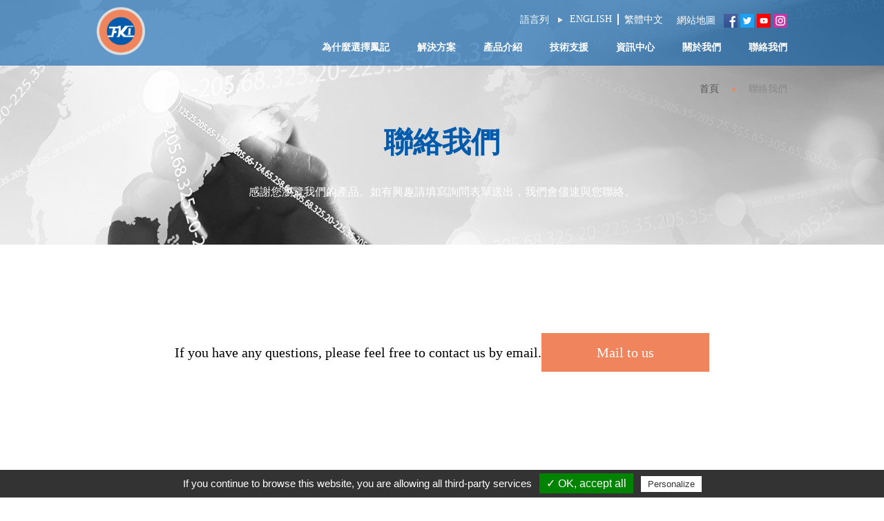

--- FILE ---
content_type: text/html;charset=UTF-8
request_url: https://www.fki.com/tw/contact.html
body_size: 4260
content:
<!--[if IEMobile 7]><html class="no-js iem7 oldie linen"><![endif]-->
<!--[if (IE 7)&!(IEMobile)]><html class="no-js ie7 oldie linen" lang="en"><![endif]-->
<!--[if (IE 8)&!(IEMobile)]><html class="no-js ie8 oldie linen" lang="en"><![endif]-->
<!--[if (IE 9)&!(IEMobile)]><html class="no-js ie9 linen" lang="en"><![endif]-->
<!--[if (gt IE 9)|(gt IEMobile 7)]><!-->
<html lang="tw">
<!--<![endif]-->
<head>
<!--[if lt IE 9]>
    <script src="js/html5.js"></script>
<![endif]-->
<!--[if IE]>
	<script src="js/html5.js"></script>
<![endif]-->
<meta http-equiv="Content-Type" content="text/html; charset=utf-8" />
<meta name="viewport" content="width=device-width, initial-scale=0.5, maximum-scale=5.0, user-scalable=1" />
<meta name="google-site-verification" content="2TYQFhbbdZjyRGnEoltM2Bh6VLc2GPiMYu1JZEy1ZSg" />
<meta name="google-site-verification" content="grhb7-KGObvbtIw07UP9cGyUEolRZRzAgVlvlqhm6lU" />
<link rel="shortcut icon" href="../images/logo.png">
<link href="../css/inside_tw.css?v=8" rel="stylesheet" type="text/css" />
<link href="../css/easydropdown.css?v=3" rel="stylesheet" type="text/css" />
<link href="../css/modal-video.min.css" rel="stylesheet" />
<link rel="stylesheet" href="//code.jquery.com/ui/1.12.1/themes/base/jquery-ui.css">
<script src='../js/jquery-1.11.0.min.js'></script>


<link rel="canonical" href="https://www.fki.com/tw/contact.html">
<link rel="alternate" hreflang="en" href="https://www.fki.com/en/contact.html">
<link rel="alternate" hreflang="tw" href="https://www.fki.com/tw/contact.html">
<link rel="alternate" hreflang="x-default" href="https://www.fki.com/en/contact.html" />
<script src="../js/tarteaucitron/tarteaucitron.js" ></script>
<script type="text/javascript" >
tarteaucitron.init({
	"hashtag": "#tarteaucitron", /* Automatically open the panel with the hashtag */
	"highPrivacy": false, /* disabling the auto consent feature on navigation? */
	"orientation": "bottom", /* the big banner should be on 'top' or 'bottom'? */
	"adblocker": false, /* Display a message if an adblocker is detected */
	"showAlertSmall": true, /* show the small banner on bottom right? */
	"cookieslist": false, /* Display the list of cookies installed ? */
	"removeCredit": false /* remove the credit link? */
});
</script>

<script type="text/javascript" >
	tarteaucitron.user.googletagmanagerId = 'GTM-5ZWFCQC8';
	(tarteaucitron.job = tarteaucitron.job || []).push('googletagmanager');
</script>

</head>

<body>
<div id="seo">
	</div>
<div class="fki_top">
	<div class="fki_main">
		<div class="logo"><a href="index.html"><img src="../images/logo.png" alt="鳳記國際機械股份有限公司" ></a></div>
		<div class="lan">
			<div class="oth">
            	<a href="sitemap.html" title="網站地圖">
					網站地圖				</a>
                &nbsp;
            	<a href="https://www.facebook.com/FONG-KEE-International-Machinery-Co-Ltd-792791524437463/" title="facebook" target="_blank">
					<img src="../images/fb.svg" alt=""  width="20"/>
				</a>
            	            	<a href="https://twitter.com/FongKee168" title="Twitter" target="_blank">
					<img src="../images/tw.svg" alt=""  width="20"/>
				</a>
            	<a href="http://www.youtube.com/channel/UC8flRaTSFKytQfHpORTxCQQ" title="Youtube" target="_blank">
					<img src="../images/youtube.svg" alt=""  width="20"/>
				</a>
            	            	<a href="https://www.instagram.com/fki_international_machinery_co/" title="Instagram" target="_blank">
					<img src="../images/ig.svg" alt=""  width="20"/>
				</a>
            </div>
			<ul>
								<li><a href="../tw/index.html" title="繁體中文">繁體中文</a></li>
								<li><a href="../en/index.html" title="ENGLISH">ENGLISH</a></li>
			</ul>
			<div class="lan_tit">
				語言列			</div>
			<!--<ul>-->
			<!--<li style="list-style: none; border:none; padding-right: 10px; margin-right: 10px;"><a href="https://livetour.istaging.com/719ee0c6-8e78-4895-a0be-b7bbf80b6727" target="_blank" title="實境導覽">實境導覽</a></li>-->
			<!--</ul>-->
		</div>
		<ul class="fki_menu">
			<li><a href="contact.html" title="聯絡我們">
				聯絡我們				</a></li>
			<li><a href="company.html" title="關於我們">
				關於我們				</a></li>
			<li><a href="news.html" title="資訊中心">
				資訊中心				</a></li>
			<li class="dropdown_menu">
				<a href="support.html" title="技術支援">
				技術支援				</a>
				<ul class="dropdown-list">
					<li><a href="servicenetwork.html" title="">服務據點</a></li>
					<li><a href="download.html" title="">下載</a></li>
					<li><a href="video.html" title="">影片</a></li>
				</ul>
			</li>
			<li><a href="products.html" title="產品介紹">
				產品介紹				</a></li>
			<li><a href="solutions.html" title="解決方案">
				解決方案				</a></li>
			<li><a href="choose.html" title="為什麼選擇鳳記">
				為什麼選擇鳳記				</a></li>
		</ul>
		<div class="menu_btn"><img src="../images/btn_menu_m.png" alt=""></div>
		<div class="menu_m">
			<div class="lan_m"> <a href="../tw/contact.html">繁體中文</a> │ <a href="../en/contact.html">ENGLISH</a> </div>
			<ul>
				<li><a href="choose.html" title="為什麼選擇鳳記">
					為什麼選擇鳳記					</a></li>
				<li><a href="solutions.html" title="解決方案">
					解決方案					</a></li>
				<li><a href="products.html" title="產品介紹">
					產品介紹					</a></li>
				<li class="dropdown_menu" id="accordion">
					<a href="support.html" title="技術支援">
					技術支援					</a>
					<ul class="dropdown-list">
						<li><a href="servicenetwork.html" title="">服務據點</a></li>
						<li><a href="download.html" title="">下載</a></li>
						<li><a href="video.html" title="">影片</a></li>
					</ul>
				</li>
				<li><a href="news.html" title="資訊中心">
					資訊中心					</a></li>
				<li><a href="company.html" title="關於我們">
					關於我們					</a></li>
				<li><a href="contact.html" title="聯絡我們">
					聯絡我們					</a></li>
				<li><a href="sitemap.html" title="網站地圖">
					網站地圖					</a></li>
				<li>
                    <a href="https://www.facebook.com/FONG-KEE-International-Machinery-Co-Ltd-792791524437463/" title="facebook" target="_blank">
                        <img src="../images/fb.svg" alt="" />
                    </a>
                                        <a href="https://twitter.com/FongKee168" title="Twitter" target="_blank">
                        <img src="../images/tw.svg" alt="" />
                    </a>
                    <a href="http://www.youtube.com/channel/UC8flRaTSFKytQfHpORTxCQQ" title="Youtube" target="_blank">
                        <img src="../images/youtube.svg" alt="" />
                    </a>
                    <a href="https://www.instagram.com/fkitaiwan/" title="Instagram" target="_blank">
                        <img src="../images/ig.svg" alt="" />
                    </a>
                </li>
			</ul>
			<div class="menu_slogan">押出完美</div>
		</div>
		<div id="breadcrumb"> <a href="index.html" title="首頁">首頁</a> <img src="../images/icon_bread.png" alt=""> <span id="gtmTitle">聯絡我們</span> </div>	</div>
</div>
<div class="contact_top">
	<div class="contact_top_tit">聯絡我們</div>
	<div class="contact_top_txt">感謝您瀏覽我們的產品。如有興趣請填寫詢問表單送出，我們會儘速與您聯絡。</div>
</div>
<div class="contact_mid">
	</div>

	<div class="contact_bot" style="margin-top: 5%; padding-bottom:10%; margin-top:10%; display: flex; flex-wrap: wrap; align-items: center; justify-content: center; gap: 20px;">
		<div id="loading"></div>
		<p class="why_top_txt">If you have any questions, please feel free to contact us by email.<div class="form_bt" style="width: fit-content; padding: 0"><a href="mailto:sales@fki.com" id="btn_sub" title="Send E-mail" style="width: fit-content; padding-left: 80px; padding-right: 80px; font-size: 20px; white-space: nowrap; line-height: 2.8;">Mail to us</a></div></p>
	</div>
</div>
	<div class="contact_bot" style="margin-top: 5%; padding-bottom:10%; margin-top:10%;">
		<div id="loading"></div>
	</div>
<link rel="stylesheet" href="../js/libs/jquery.validate/css/cmxform.css"/>
<script src="../js/libs/jquery.validate/jquery.validate.min.js" type="text/javascript"></script>
<script type="text/javascript" src="../js/jquery.colorbox.js"></script>
<script type="text/javascript" src="../js/spin.min.js"></script>
<script>
$(function(){
var opts = {
     lines: 10, // loading光暈長條的數量
     length: 20, // 光暈長條的長度
     width: 8, // 光暈長條的寬度
     radius: 15, // 整個圓形的半徑
     corners: 1, // 光暈長條的圓角
     rotate: 0, // loading動畫的旋展度數 (因為本身已經動態旋轉了所以這個沒什麼調整必要)
     color: '#000', // 顏色
     speed: 1, // 速度
     trail: 60, // 動作餘暉的百分比
     shadow: false, // 是否渲染出陰影
     hwaccel: false, // 是否啟用硬體加速
     className: '', // 給loading添加的class樣式名稱
     zIndex: 2e9, // z軸的層級 (預設2000000000)
     top: 'auto', // top相對定位
     left: 'auto', // left相對定位
     position : 'relative',
 };
 var spinner = new Spinner(opts);
 $("#btn_sub").on('click',function(event){
 	$("#frm_inquiry").submit();
 });

 $("#btn_reset").click(function() {
 	$("#frm_inquiry")[0].reset();
 });


 $("#frm_inquiry").validate({
 	errorPlacement: function(error,element) {
 		return true;
 	},
 	debug: true,
 	rules: {
 		inquiry_company: {
 			required: true
 		},
 		inquiry_contact: {
 			required: true
 		},
 		inquiry_country: {
 			required: true
 		},
 		inquiry_tel: {
 			required: true
 		},
 		inquiry_email: {
 			required: true,
 			email: true
 		},
 		code: {
 			required: true
 		}
 	},
 	submitHandler: function (form) {
 		$('#btn_sub').off('click');
 		$.ajax({
 			data: $('#frm_inquiry').serialize(),
 			type: "POST",
 			global:true,
 			url: "{you-email-server}",
 			data: $('#frm_inquiry').serialize(),
 			dataType:  'json',
 			crossDomain: true,
 			beforeSend: function(){
 				spinner.spin($("#loading").get(0));
 				$("#frm_inquiry").hide();
 			},
 			success: function(msg) {

 				if (msg[0] == 'error_01' || msg[0] == 'error_02')
 				{
 					alert(msg[1]);
 					$("#btn_sub").on('click',function(event){
 						$("#frm_inquiry").submit();
 					});
 					spinner.spin();
 					$("#frm_inquiry").show();
 					return true;
 				}

 				if (msg[0] == 'ok')
 				{
 					alert(msg[1]);
 					location.reload();

 					return true;
 				}

 			},
 			error: function(){
 				alert("failure");
 				spinner.spin();
 				$("#frm_inquiry").show();
 			}
 		});
 	}
 });
});
</script>

<div id="top">
	<div class="top_main"> <img src="../images/top.png" alt=""> </div>
</div>
<div class="footer">
	<div class="footer_top">
				<ul>
						<li>
				<div class="title"><a href="solutions.html" title="解決方案">
					解決方案				</a></div>
			</li>
							<li><a href="solutions_i_S0001.html">連續式塑膠中空成型機/多層中空成型機</a></li>
								<li><a href="solutions_i_S0003.html">單層/多層板材機</a></li>
								<li><a href="solutions_i_S0004.html">單層/多層塑膠薄膜機</a></li>
								<li><a href="solutions_i_S0005.html">塑膠吹袋機</a></li>
								<li><a href="solutions_i_S0006.html">高速共擠押出淋膜機</a></li>
								<li><a href="solutions_i_S0002.html">蓄積式塑膠中空成型機/多層中空成型機</a></li>
						</ul>
				<ul>
						<li>
				<div class="title"><a href="products.html" title="產品介紹">
					產品介紹				</a></div>
			</li>
				
							<li><a href="products_sub_F01.html">連續式塑膠中空成型機/多層中空成型機</a></li>
								<li><a href="products_sub_F02.html">蓄積式塑膠中空成型機/多層中空成型機</a></li>
								<li><a href="products_sub_F03.html">高速共擠押出淋膜機</a></li>
								<li><a href="products_sub_F04.html">塑膠吹袋機</a></li>
								<li><a href="products_sub_F05.html">單層/多層塑膠薄膜機</a></li>
								<li><a href="products_sub_F06.html">單層/多層板材機 PE/PP/PS/ABS/PMMA/PC/PET</a></li>
						</ul>
				<ul class="footer_top_mid">
						<li>
				<div class="title">
					<a href="support.html" title="技術支援">
						技術支援					</a>
				</div>
			</li>
			<li><a href="servicenetwork.html">服務據點</a></li>
			<li><a href="download.html">下載</a></li>
			<li><a href="video.html">影片</a></li>
		</ul>
				<ul>
						<li>
				<div class="title"><a href="company.html" title="關於我們">
					關於我們				</a></div>
			</li>
						<li><a href="company_profile.html">公司簡介</a></li>
			<li><a href="history.html">公司歷史</a></li>
		</ul>
				<ul>
			<li>
				<div class="title">資訊中心</div>
			</li>
							<li><a href="news_N01.html">最新消息</a></li>
								<li><a href="news_N02.html">展覽消息</a></li>
						</ul>
	</div>
	<!-- <a href='sitemap_xml.html'><img src='../images/spacer.png' width='1' height='1' alt=""></a> -->
	<div class="footer_main clearfix">
		<div class="footer_info">
			<div class="footer_tit">Contact Info</div>
			71042 台南市永康區正北一路168號
			<ul>
				<li class="phone"><img src="../images/icon_phone.png" alt="">+886-6-2532157#123</li>
				<li class="fax"><img src="../images/icon_fax.png" alt="">+886-6-2533079</li>
				<li class="mail"><a href="contact.html"><img src="../images/icon_mail.png" alt="">sales@fki.com</a></li>
			</ul>

		</div>		© 鳳記國際機械股份有限公司<a href="http://www.prm-taiwan.com/" target="_blank" title="PRM-Taiwan ">PRM-Taiwan</a> <a href="http://www.polaris.net.tw/" target="_blank" title="Designed by Polaris ">普拉瑞斯設計</a>		<div class="iso"><img src="../images/icon_iso_2015.png" alt="">
		</div>
	</div>
</div>
<div id="seo"></div>
<script src="../js/jquery-modal-video.js?v=2"></script>
<script src='../js/jq.fki.js'></script>
<script src="../js/all.js"></script>
</body>
</html>


--- FILE ---
content_type: text/css
request_url: https://www.fki.com/css/inside_tw.css?v=8
body_size: 17593
content:
@charset "utf-8";
#seo{ display: none; }
@mixin flexbox() {
  display: -webkit-box;
  display: -moz-box;
  display: -ms-flexbox;
  display: -webkit-flex;
  display: flex;
}

@import url('https://fonts.googleapis.com/css2?family=Roboto&display=swap');

*{
	margin: 0px;
	padding: 0px;
	font-family:  'Roboto',"微軟正黑體";
}

body{
	width: 100%;
	padding: 0;
	font-size: 14px;
	color: #040000;
	background: #FFFFFF;
	height: 100%;

}

a{
	text-decoration: none;
	color: #040000;
	
}

a:hover{
	text-decoration: none;
}

ul{
	list-style: none;
}

img{
	vertical-align: middle;
	border: 0;
}
.clear{
	clear:both;
}

/*@font-face {
  font-family: Ebrima;
  src: local("ebrima"),
    url(../fonts/ebrima.ttf);
}*/



/*menu*/
.fki_top {
	background:url(../images/bg_index_top.png);
	position:absolute;
	z-index:6;
	width:100%;
	
}
.fki_top .fki_main {
	width:1280px;
	margin:auto;
	position:relative;
}
.fki_top .logo {
	margin:10px 0 15px 0;
	float:left;
}
.fki_top .logo img{
	width:70px;
}
.fki_top .lan {
	position:absolute;
	right:0;
	top:20px;
	width:80%;
}
.fki_top .lan .oth{
	float: right;
    margin-left: 20px;
	line-height:20px;
	
}
.fki_top .lan .oth a{
	color: #FFF;
}
.fki_top .lan .oth a img{
	vertical-align:top;
}
.fki_top .lan_tit {
	color:#FFF;
	float:right;
	background-image:url(../images/icon_arrow_g.png);
	background-repeat:no-repeat;
	padding-right:20px;
    margin-right: 10px;
    background-position: right;
}
.lan li {
	float:right;
	border-right: solid 2px #FFF;
    padding-right: 8px;
    margin-right: 8px;
}
.lan li:first-child {
	border:none;
	padding:0;
	margin:0;
}
.lan li a{
	color:#FFF;
}
.fki_top .fki_menu {
	float:right;
	width:80%;
	margin-top:60px;
}
.fki_top .fki_menu li {
	float:right;
	margin-left:5%;
	font-weight:bold;
}
.fki_top .fki_menu li a{
	color:#FFF;
}
.fki_top .fki_menu .dropdown_menu {
	position: relative;
}
.fki_top .fki_menu .dropdown_menu .dropdown-list {
    position: absolute;
    border-top: 15px solid transparent;
    padding: 10px 0;
    top: 15px;
    left: 0;
    width: 150px;
    background: url(../images/bg_index_mid.png) left top 0px no-repeat;
    display: none;
}
.fki_top .fki_menu .dropdown_menu .dropdown-list li{
	float: none;
	padding-bottom: 5px;
}
.fki_top .fki_menu .dropdown_menu .dropdown-list li a{
	padding: 5px 0;
	display: block;
}
.fki_top .fki_menu .dropdown_menu:hover .dropdown-list {
	display: block;
}
.fki_top .menu_btn{
	display:none;
	float: right;
    margin: 60px;
	cursor:pointer;

}
.fki_top .menu_m{
	display:none;
	position: absolute;
    top: 154px;
    width: 100%;
    background-image:url(../images/bg_menu_m.jpg);
	background-repeat:no-repeat;
	background-size:cover;
	text-align:center;

}
.fki_top .menu_m li{
	width:100%;
	font-size:30px;
	font-weight:bold;
	margin-top:80px;
}
.fki_top .menu_m a{
	color:#FFF;
}
.fki_top .menu_m .dropdown-list {
margin-top: 40px;
    border-top: 1px solid #eee;
    background: rgba(255, 255, 255, .15);
    padding-bottom: 25px;
}
.fki_top .menu_m .dropdown_menu .dropdown-list li {
	margin-top: 25px;
}
.fki_top .menu_m .dropdown_menu .dropdown-list li a{
    display: block;
}
.fki_top .lan_m{
	font-size:30px;
	color:#FFF;
	margin-top:60px;
}
.fki_top .menu_slogan{
	width:100%;
	font-size:50px;
	color:#FFF;
	margin:125px 0 100px 0;
}


/*footer*/
.footer{
	background:#196bb4;
	float:left;
	width:100%;
}
.footer_top {
	width:1220px;
	margin:55px auto 0 auto;
	padding:0 30px;
}
.footer_top ul{
	float:left;
	width:18%;
	margin:0 1% 75px 1%;
	font-size:20px;
	color:#FFF;
	
}
.footer_top ul a{
	color:#FFF;
}
.footer_top div{
	margin-bottom:30px;
}
.footer_top li{
	font-size:16px;
	line-height:22px;
	margin-bottom:20px;
}
.footer_top li .title{
	font-size: 20px;
}
.footer_top li a{
	color:#fff;
}
.footer_main {
	width:1220px;
	margin:auto;
	clear:both;
	background:#005bac;
	padding:50px 30px 25px 30px;
	font-size:13px;
	/*color:#017fef;*/
	color: #fff;	
	position:relative;
}
.footer_main a{
	/*color:#017fef;*/
	color: #fff;	
}
.footer_info{
	font-size: 16px;
	line-height: 24px;
	color: #FFF;
	width:100%;
	float:left;
	margin-bottom:65px;
}
.footer_tit{
	font-size: 35px;
	color: #FFF;
	margin-bottom:30px;
}
.footer_info ul{
	float:right;
}
.footer_info li{
	float:left;
	margin-left:50px;
}
.footer_info li.phone img{
	width:25px;
	padding-right:15px;
}
.footer_info li.fax img{
	width:25px;
	padding-right:15px;
}
.footer_info li.mail img{
	width:30px;
	padding-right:15px;
}
.footer_info a{
	color:#FFF;
}
.iso{
	position: absolute;
    right: 20px;
    bottom: 15px;
} 






/*common*/
#breadcrumb{
	position: absolute;
    top: 120px;
    right: 0;
	color:#898989;
}
#breadcrumb img{
	padding:0 15px;
}
#breadcrumb a{
	color:#555;
}
.bread_w #breadcrumb{
	color:#FFF;
}
.bread_w #breadcrumb a{
	color:#FFF;
}
.more {
	width:85px;
	height:85px;
	text-align:center;
	line-height: 85px;
    border: solid 1px;
    border-radius: 43px;
	color:#FFF;
	font-size:14px;
}
#top{
	background:#ededed;
	clear:both;
	text-align:right;
	padding:55px 0 40px 0;
	position:relative;
	z-index:5;
}
#top .top_main{
	width:1210px;
	margin:auto;
	padding:0 35px;
}
#top img{
	width:65px;
	cursor:pointer;
}
#back {
	width:90px;
	height:90px;
	background:url(../images/back.png);
	background-size:cover;
	position: absolute;
    right: 0;
	top:40px;
	color: #FFF;
    font-size: 18px;
    text-align: center;
    line-height: 90px;
	display:block;
}



/*company*/
.company_mid{
	background-position:center;
	background-repeat:no-repeat;
	background-size:cover;
	float:left;
	width:100%;
	padding-bottom:130px;
	background-image:url(../images/banner_company5.jpg);
}
.company_main {
	width:1024px;
	margin:auto;
	padding-top:95px;
}
.company_main .top {
	font-size:22px;
	line-height:32px;
	color:#595757;
	width:40%;
	padding:80px 0 65px 7%;
	
}
.company_main .company_tit {
	font-size:36px;
	line-height:48px;
	font-weight:bold;
	color:#005bac;
	margin-bottom:32px;
}

.company_main .mid {
	margin-left: 30px;
}
.company_main .company_box1 {
	width: 385px;
	height: 360px;
	background: #005bac;
	float: left;
	margin-right: 15px;
	font-size: 16px;
	line-height: 22px;
	color: #fff;
	padding:40px 45px 75px 45px;
}
.company_main .company_box1 .more{
	float:right;
	margin-top:85px;
}
.company_box_tit {
	font-size: 26px;
	font-weight: bold;
	color: #fff;
	line-height: 36px;
	margin-bottom:35px;
}

.company_main .company_box2 {
	width:230px;
	height:190px;
	background:#005bac;
	background-image:url(../images/banner_company2.png);
	background-size:contain;
	float:left;
	margin-right:15px;
	text-align:center;
	padding:40px 0 0 0;
	margin-top:244px;
}
.company_main .company_box2 .more{
	margin:auto;
}
.company_main .company_box3 {
	width:230px;
	height:230px;
	float:left;
}
.company_main .company_box4 {
	width:475px;
	height:230px;
	float:left;
	margin-top:15px;
}
.company_box3 img, .company_box4 img{
	width:100%;
	margin-top:244px;
}


/*company profile*/
.cp_top {
	background-position:center;
	background-size:cover;
	height:356px;
	font-size:36px;
	font-weight:bold;
	color:#FFF;
	padding-top:190px;
	padding-left:20%;
}
.cp_mid {
	width: 1280px;
	margin: 60px auto 80px auto;
	text-align: center;
	border-bottom:solid 1px #d9d9d9;
	padding-bottom:282px;
}
.cp_txt {
	font-size: 15px;
	line-height: 21px;
	color: #999999;
	margin-bottom: 80px;
	padding:0 5%;
}
.cp_tit {
	font-size: 26px;
	font-weight: bold;
	color: #595757;
	margin-bottom: 35px;
}
.cp_mid .cp_box {
	float: left;
    margin-left: 408px;	
}
.cp_circle {
	width:200px;
	height:200px;
	border-radius:100px;
	border:solid 1px #005bac;
	float:left;
	font-size:90px;
	color:#005bac;
	position:relative;
	line-height:195px;
	margin:0 15px;
}
.cp_circle .top {
	font-size:24px;
	line-height:24px;
	position:absolute;
	width:100%;
	top:25px;
}
.cp_circle .bot {
	font-size:16px;
	line-height:16px;
	position:absolute;
	width:100%;
	bottom:30px;
}
.cp_bot {
	clear:both;
	margin:auto;
	width:1280px;
	text-align:center;
}
.cp_bot .cp_tit{
	margin-bottom: 90px;
}
.cp_bot ul {
}
.cp_bot li {
	font-size: 42px;
	font-weight: bold;
	color: #005bac;
	float:left;
	border-right:solid #9b9b9b 1px;
	padding:0 55px;
	margin-bottom:180px;
}
.cp_bot li:last-child {
	border:none;
}
.cp_bot li div {
	font-size: 18px;
	height:0;
	margin-top:10px;
}
.cp_bot li img {
	width:45px;
}


/*products*/
.pd_top {
	font-size: 15px;
	color: #999999;
	background-color: #ededed;
	text-align: center;
	padding:175px 0 40px 0;
}
.pd_top_tit {
	font-size: 42px;
	font-weight: bold;
	color: #005bac;
	margin-bottom:30px;
}
.pd_mid {
	font-size: 14px;
	color: #9fa0a0;
}
.pd_mid a{
	color: #9fa0a0;
}
.pd_mid .pd_box1 {
	width:100%;
	height:464px;
	background-image:url(../images/bg_pd.jpg);
	position:relative;
}
.pd_mid .pd_box2 {
	width:100%;
	height:464px;
	background-image:url(../images/bg_pd.jpg);
	position:relative;
}
.pd_box1 .left {
	position:absolute;
	top:170px;
	left:18%;
	width: 20%;
}
.pd_box1 .right {
	height:464px;
	width:938px;
	float:right;
	margin-right: 7%;
	background-size: contain;
    background-position: bottom;
    background-repeat: no-repeat;
}
.pd_box2 .left {
	position:absolute;
	top:170px;
	right:18%;
	width: 25%;
}
.pd_box2 .right {
	height:464px;
	width:938px;
	float:left;
	margin-left: 7%;
	background-size: contain;
    background-position: bottom;
    background-repeat: no-repeat;
}
.pd_tit{
	font-size: 28px;
	line-height: 35px;
	font-weight: bold;
	color: #595757;
	margin-bottom: 25px;
}

.pd_hover{
	background:#000;
	width:100%;
	height:100%;
	position:absolute;
	opacity:0.6;
	z-index:2;
}

/*products_sub*/
.pd_sub_mid{
	font-size:14px;
	line-height:24px;
	color:#898989;
	width:1024px;
	margin:auto;
}
.pd_sub_txt {
	margin:80px 0 50px 0;
}
.pd_sub_mid .left {
	width:45%;
	float:left;
}
.pd_sub_tit {
	font-size: 24px;
	font-weight: bold;
	color: #005bac;
	margin-bottom:25px;
}
.pd_sub_mid .right {
	width:43%;
	float:left;
	margin-left:12%;
}
.pd_sub_mid .right img {
}
.pd_sub_bot {
	clear:both;
	/*background:#ededed;*/
	float:left;
	width:100%;
	padding:50px 0;
	margin-bottom:130px;
}

.pd_sub_bg {
    width: 100%;
    background: #ededed;
    float: left;
}


.pd_sub_main {
	width:1280px;
	margin:auto;
}
.pd_sub_box {
	width:33.33%;
	height: 390PX;
	float:left;
	padding:3%;
	position:relative;
	-webkit-box-sizing: border-box;
	-moz-box-sizing: border-box;
	box-sizing: border-box;
}
.pd_sub_box img {
	width:100%;
}
.pd_bot_tit {
	font-size: 18px;
	font-weight: bold;
	color: #595757;
	margin:40px 0 20px 0;
}
.pd_bot_txt {
	font-size: 14px;
	color: #9fa0a0;
}
.pd_sub_box:hover .pd_sub_hover{
	display:block;
}
.pd_sub_hover {
	width:100%;
	height:100%;
	position:absolute;
	top:0;
	right:0;
	background-image:url(../images/bg_pd_sub_hover.png);
	text-align:center;
	color:#FFF;
	display:none;
}
.pd_sub_hover img{
	width:auto;
	padding-bottom:20px;
	margin-top:46%;
}

/*products_i*/
.pd_i_mid {
	/*background:url(../images/bg_pd.jpg);*/
	background-position:0 165px;
	background-repeat:repeat-x;
	padding-top:165px;
	
}
.pd_i_main {
	width:1280px;
	margin:auto;
	position:relative;
}

.pd_i_tit_m {
	display:none;
	color:#005bac;
	font-size:50px;
	line-height:60px;
	font-weight:bold;

}
.pd_pic {
	padding:10% 15%;
}
.pd_pic img{
	width:100%;
}
.pd_i_main .right {
	width:472px;
	float:right;
	margin-bottom: 100px;
}
.ph_ga {
	margin-bottom: 15px;
}
.ph_ga_tit {
	font-size: 20px;
	font-weight: bold;
	color: #595757;
	margin-bottom: 25px;
	margin-top: 25px;
}
.ph_ga img {
	margin: 0 2px 5px 0;
	width:113px;
}
.box_D {
	width: 232px;
	height: 233px;
	float: left;
	margin: 0 5px 5px 0;
	background: #005bac;
	font-size: 15px;
	color: #fff;
	position:relative;
	text-align:center;
}
.box_D img{
	width:37px;
}
.box_I {
	width:232px;
	height:233px;
	float:left;
	margin: 0 0px 5px 0;
	background:#005bac;
	position:relative;
	text-align:center;
}
.box_I img{
	width:41px;
}
.box_H {
	width:232px;
	height:233px;
	float:left;
	margin: 0 5px 5px 0;
	background:#005bac;
	position:relative;
	text-align:center;

}
.box_H img{
	width:75px;
}
.box_E {
	width:232px;
	height:233px;
	float:left;
	margin: 0 0px 5px 0;
	background:#595757;
	position:relative;
}
.pd_box_tit {
	font-size: 20px;
	font-weight: bold;
	color: #FFF;
	text-align: center;
	margin-top: 40px;
}
.pd_box_tit_s {
	font-size: 30px;
    color: #FFF;
    position: absolute;
    left: 30px;
    bottom: 30px;
}

.pd_box_pic {
	position: absolute;
    width: 100%;
    bottom: 30px;
	right: 0;

}
.pd_box_txt {
	margin-left: 30px;
	margin-top: 25px;
	text-align:left;
}
.pd_i_main .left {
	width: 57%;
	float: left;
	font-size: 15px;
	line-height: 24px;
	color: #555555;
	margin-bottom: 100px;
}
.pd_i_tit {
	font-size: 28px;
	line-height: 48px;
	font-weight: bold;
	color: #005bac;
	margin-bottom: 35px;
}
.pd_i_main .left ul {
}
.pd_i_tit_s {
	font-size: 20px;
	font-weight: bold;
	color: #005bac;
	margin-top: 60px;
	margin-bottom: 25px;
}
.pd_i_main .left li {
	color: #5a5a5a;
	list-style-image: url(../images/icon_orange.png);
	margin: 0 0px 20px 15px;
	padding-left: 5px;
}


/*history*/
.history_top{
    background-color: #ededed;
    text-align: center;
    padding: 175px 0 40px 0;
	font-size: 42px;
    font-weight: bold;
    color: #005bac;
}
.history_mid{
	float: left;
    width: 100%;
    position: relative;

}
.vertical_line{
	width: 5px;
    height: 100%;
    position: absolute;
    background: #ededed;
    left: 50%;
    margin-left: -2.5px;
}
.vertical_time{
	width:100px;
	height:100%;
	position: fixed;
    left: 50%;
    margin-left: -50px;
	padding-top:160px;

}
.vertical_time li.hover_b{
	width:80px;
	height:80px;
	background:url(../images/icon_history_b.png);
	background-size:cover;
	margin:auto auto 15px auto;
	text-align:center;
	color:#FFF;
	line-height:80px;
	font-weight:bold;
	cursor:pointer;
	font-size:16px;
}

.vertical_time li.hover_o{
	background:url(../images/icon_history_o.png);
	background-size:cover;
	margin:auto auto 15px auto;
	text-align:center;
	color:#FFF;
	width:100px;
	height:100px;
	line-height:100px;
	font-weight:bold;
	cursor:pointer;
	font-size:18px;
}
.history_main{
	width:1280px;
	margin:auto;
}
.history_box1{
	float:left;
	width:100%;
}
.history_box1 .left{
	width:35%;
	margin: 0 5% 0 10%;
	float:left;
	text-align:right;
	font-size:18px;
	line-height:24px;
	color:#999999;
}
.history_tit{
	color:#005bac;
	font-size:40px;
	line-height:40px;
	margin-top:110px;
	margin-bottom: 35px;
}
.history_tit h1{
	font-size:130px;
	line-height:130px;
	font-weight:normal;
}
.history_tit h2{
	font-size:60px;
	line-height:60px;
	font-weight:normal;
}
.history_box1 .right{
	width:40%;
	float:left;
	padding: 160px 5% 0 5%;
	background:url(../images/bg_history02.jpg);
	background-repeat:no-repeat;
	background-position:2px 0;
}
.history_pic{
	margin-left:140px;
}
.history_box1 .right li{
}
.history_y{
	font-size:24px;
	color:#005bac;
	font-weight:bold;
}
.history_y span{
	font-size: 16px;
	color: #595757;
	font-style: italic;
	font-weight:normal;
}
.history_txt{
	font-size:14px;
	line-height:20px;
	color:#999999;
	padding-bottom:30px;
	margin-bottom:45px;
	margin-top:25px;
	border-bottom:solid 1px #999;
}
.history_txt strong{
	color:#595757;
}



.history_box2{
	clear:both;
	background:url(../images/bg_history03.jpg);
	background-position:center;
	background-size:cover;
	float: left;
    width: 100%;
}
.history_box2 .left{
	width:40%;
	padding: 100px 5% 100px 5%;
	float:left;
}
.history_box2 .left .history_y{
	text-align:right;
}
.history_box2 .right{
	width:40%;
	padding: 190px 5% 0 5%;
	float:left;
}



.history_box3{
	clear:both;
	float: left;
    width: 100%;
}
.history_box3 .left{
	width:40%;
	padding: 100px 5% 100px 5%;
	float:left;
}
.history_box3 .left .history_y{
	text-align:right;
}
.history_box3 .right{
	width:40%;
	padding: 190px 5% 0 5%;
	float:left;
}



.history_box4{
	clear:both;
	background:url(../images/bg_history04.jpg);
	background-position:center;
	background-size:cover;
	float: left;
    width: 100%;
}
.history_box4 .left{
	width:40%;
	padding: 100px 5% 100px 5%;
	float:left;
}
.history_box4 .left .history_y{
	text-align:right;
}
.history_box4 .right{
	width:40%;
	padding: 190px 5% 0 5%;
	float:left;
}



.history_box5{
	clear:both;
	float: left;
    width: 100%;
}
.history_box5 .left{
	width:40%;
	padding: 100px 5% 100px 5%;
	float:left;
}
.history_box5 .left .history_y{
	text-align:right;
}
.history_box5 .right{
	width:40%;
	padding: 190px 5% 0 5%;
	float:left;
}


/*news*/
.news_main{
	background:url(../images/bg_news.jpg);
	background-size:cover;
	float:left;
	width:100%;
}
.news_top{
	font-size:16px;
	color:#595757;
	text-align:center;
	padding: 175px 0 40px 0;
}
.news_top_tit{
	font-size: 42px;
    font-weight: bold;
    color: #005bac;
    margin-bottom: 30px;
	width: 80%;
    margin: auto;
}

.news_mid{
	width:1280px;
	margin:auto;
}
.news_select{
	float:right;
	width:25%;
	background-color:#1567b0;

}
.news_select_tit{
	font-size:22px;
	color:#FFF;
	margin:60px 40px 30px 40px;
	font-weight:bold;
}
.news_select_txt{
	font-size:16px;
	line-height:22px;
	color:#FFF;
	margin:0 40px 25px 40px;

}
.news_banner{
	width:100%;
	height:486px;
	background:url(../images/banner_news1.jpg);
	background-size:cover;
	background-position:center;
	margin-top:130px;
	position:relative;
}
.news_banner div{ 
	font-size:40px;
	line-height:48px;
	color:#FFF;
	position:absolute;
	bottom:45px;
	left:35px;
}
.news_cont{
	float:right;
	width:74.5%;
	margin-right:0.5%;
	margin-bottom: 100px;
}
.news_first{
	width:99.5%;
	margin-right:0.5%;
	margin-bottom:5px;
	position:relative;
	background:#FFF;
	float:left;
}
.news_first .latest{
	background:#175e9e;
	padding:25px 35px;
	color:#FFF;
	font-size:16px;
	position:absolute;
	top:0;
	left:0;
	opacity:0.8;
	
}
.news_first .news_pic{
	float:left;
	width:60%;
}
.news_first .news_pic img{
	width:100%;
	max-width: 587px;
}
.news_first .right{
	float:left;
	width:30%;
	padding:8% 5%;
	color:#8d8d8d;
	font-size:16px;
	line-height:22px;
}
.news_tit{
	font-size:24px;
	line-height:30px;
	color:#005bac;
	margin-bottom:40px;
}
.news_box{
	float:left;
	width:32.8%;
	margin-right:0.5%;
	background:#FFF;
	margin-bottom:5px;
}
.news_box img{
	width:100%;
}
.news_box_cont{
	padding:30px 45px;
	color:#8d8d8d;
	font-size:16px;
	line-height:22px;
	height:300px;
}

/*news_i*/
.news_i_main{
	background:#FFF;
	width: 100%;
	float: left;
}
.news_i_select{
	float:right;
	width:25%;

}
.news_i_select .news_select_tit{
	color:#005bac;
}
.news_i_select .news_select_txt{
	color:#898989;
}
.news_i_cont{
	float:right;
	width:73%;
	margin:60px 2% 100px 0;
	font-size:16px;
	line-height:24px;
	color:#595757;
}
.news_i_pic{
	margin-top:50px;
}
.news_i_pic img{
	width:33.33%;
	display: block;
	float:left;
}

.video-container {
    position: relative;
    padding-bottom: 56.25%;
    padding-top: 30px;
    height: 0;
    overflow: hidden;
}

.video-container iframe, .video-container object, .video-container embed {
    position: absolute;
    top: 0;
    left: 0;
    width: 100% !important;
    height: 100% !important;
}
/*solutions*/
.solu_main{
	background:url(../images/bg_solution.jpg);
	background-size:cover;
	float: left;
    width: 100%;
	padding-bottom: 100px;
}
.solu_top_g{
	height:165px;
	background:#ededed;
}
.solu_top{
	padding: 70px 0 55px 0;
	font-size:16px;
	line-height:22px;
	color:#595757;
	text-align:center;
}
.solu_top_tit{
	font-size: 42px;
    font-weight: bold;
    color: #005bac;
    margin-bottom: 30px;
}
.solu_top_txt{
}
.solu_mid{
	width:1280px;
	margin:auto;
}
.solu_cont{
}
.solu_cont li{
	width:16%;
	height:344px;
	padding:350px 2% 0 2%;
	background-position:center;
	background-size:cover;
	float:left;
	color:#FFF;
	position:relative;
}
.solu_cont li:hover .solu_blue{
	display:none;
}
.solu_cont li:hover .solu_start{
	display:block;
}
.solu_cont li:hover .solu_txt{
	display:block;
}
.solu_cont li:hover .solu_tit{
	text-align:left;
}
.solu_blue{
	background:url(../images/bg_solu_blue.png);
	height:100%;
    width: 100%;
	position: absolute;
    top: 0;
	left: 0;
}
.solu_tit{
	font-size:24px;
	font-weight:bold;
	position:relative;
	z-index:2;
	margin-bottom:25px;
	text-align:center;
}
.solu_txt{
	font-size:15px;
	line-height:22px;
	position:relative;
	z-index:2;
	display:none;
}

.solu_start{
	width:85px;
	height:85px;
	background:url(../images/bg_solu_blue.png);
	border-radius:42.5px;
	border:solid 1px #FFF;
	line-height:85px;
	text-align:center;
	position:absolute;
	bottom:60px;
	left:50%;
	margin-left:-42.5px;
	color:#FFF;
	display:none;
}

/*solutions_sub*/
.solu_sub_top_tit{
	font-size: 42px;
    font-weight: bold;
    color: #005bac;
    margin-bottom: 30px;
}
.solu_sub_top_txt{
	color:#dcdddd;
}
.solu_sub_tit{
}
.solu_sub_tit li{
	font-size: 24px;
    line-height: 32px;
    font-weight: bold;
    color: #FFF;
	margin-bottom:40px;
	list-style-image:url(../images/icon_right.png);
	padding: 10px 0 0 10px;
}
.solu_sub_tit li a{
	color:#FFF;
}

/*solutions_i*/
.solu_i_main{
	background:url(../images/bg_solution_i.jpg);
	background-size:cover;
	float: left;
    width: 100%;
	padding-bottom: 100px;
}
.solu_i_top_tit{
	font-size: 42px;
    font-weight: bold;
    color: #FFF;
    margin-bottom: 30px;
}
.solu_i_top_txt{
	color:#FFF;
}
.solu_mid .left{
	float:left;
	position:relative;
	width:385px;
	margin:0 8% 0 5%;
}
.solu_i_tit{
	font-size:36px;
	font-weight:bold;
	color:#FFF;
	width:100%;
	text-align:center;
	position:absolute;
	top:90px;
}
.solu_mid .left img{
	width:100%;
}
.solu_mid .right{
	float:left;
	width:55%;
}
.solu_mid .right .number{
	width:60px;
	height:60px;
	border-radius:30px;
	background:#005bac;
	text-align:center;
	line-height:60px;
	font-size:24px;
	font-weight:bold;
	color:#FFF;
	margin:50px 0 35px 0;
	clear: both;
}
.solu_i_tit_s{
	font-size:24px;
	line-height:32px;
	font-weight:bold;
	color:#FFF;
	margin-bottom:40px;
}
.solu_box .solu_i_cont{
	font-size:15px;
	color:#FFF;
	float: left;
    width: 100%;
    padding-bottom: 60px;
	margin:0;
	line-height: 40px;
}


.solu_box div{
	margin-bottom:50px;
}
.solu_box .check1{
	float:left;
	width:100%;
}
.solu_box .check2{
	float:left;
	/*width:50%;*/
	width: 100%;
}
.solu_box .check4{
	float:left;
	/*width:25%;*/
}
.solu_box span{
	margin:0 10px;
}
.solu_box .txt_ind_92{
	text-indent:92px;
}
.solu_box .txt_area{
	margin-bottom:20px;
}
.solu_box .txt_area input{
	width:100%;
	height:100px;
}



.solu_submit{
	clear:both;
	background:#005bac;
	font-size:18px;
	text-align:center;
	padding:20px 0;
	color:#FFF;
}
.solu_but{
	width:290px;
	margin:auto;
}
.solu_but li{
	width: 85px;
    float: left;
    margin: 0 30px;
	color:#FFF;
	text-align:center;
	font-size:16px;
}
.solu_but li a{
	color:#FFF;
}
.solu_but li img{
	width:100%;
}
.solu_but li div{
	margin-top:20px;
}

/*why*/
.why_top{
	background-image:url(../images/bg_why.jpg);
	background-position: center;
    background-size: cover;
	padding:275px 20% 280px 20%;
	color:#FFF;
	text-align:center;
}
.why_top_tit_s {
	font-size:25px;
	margin-bottom:20px;
}
.why_top_tit {
	font-size:42px;
	font-weight:bold;
	margin-bottom:55px;
}
.why_top_txt {
	font-size:20px;
	line-height:30px;
}
.why_mid {
	width:1280px;
	margin:40px auto;
	color:#FFF;
}
.h_line{
	width:80%;
	height:1px;
	background:#d8d8d8;
	margin:auto;
	clear:both;
}
.why_cont {
	margin-top:90px;
	
}
.why_tit {
	font-size:28px;
	line-height:32px;
	font-weight:bold;
	margin-bottom:25px;
}
.why_txt {
	font-size:15px;
	line-height:25px;
}

.why_box1 {
	float:left;
	width:66.5%;
	height:440px;
	background-size:cover;
	background-position:center;
	position:relative;
	margin-right:0.5%;
	margin-bottom:5px;
}
.why_box1 .why_cont{
	width: 40%;
    float: right;
    margin-right: 40px;
}
.why_box1 .more{
	position:absolute;
	bottom:60px;
	right:40px;
}
.why_box2 {
	float:left;
	width:33%;
	height:440px;
	background-size:cover;
	background-position:center;
	position:relative;
}
.why_box2 .why_cont{
	margin-left:40px;
	margin-right:40px;
}
.why_box2 .more{
	position:absolute;
	bottom:60px;
	right:40px;
}
.why_box3 {
	float:right;
	width:69.5%;
	height:440px;
	background-size:cover;
	background-position:center;
	position:relative;
	margin-left:0.5%;
}
.why_box3 .why_cont{
	margin-left:50px;
	width:40%;
}
.why_box3 .more{
	position:absolute;
	bottom:45px;
	left:50px;
}
.why_box4 {
	float:right;
	width:30%;
	height:440px;
	background:#005bac;
	position:relative;
	margin-bottom: 35px;
}
.why_box4 .why_cont{
	margin-left:50px;
	width:70%;
}
.why_box4 .more{
	position:absolute;
	bottom:45px;
	left:50px;
}

/*why1*/
.why1_top{
	background-image:url(../images/bg_why1.jpg);
	background-position: center;
    background-size: cover;
	padding:275px 18% 490px 18%;
	color:#005bac;
}
.why_i_top_tit_s {
	font-size:25px;
	margin-bottom:30px;
}
.why_i_top_tit {
	font-size:60px;
	line-height:60px;
	font-weight:bold;
	width:40%;
}
.why1_cont{
	background:url(../images/bg_why1-1.jpg);
	background-position:50%;
	background-repeat:no-repeat;
	float: left;
    width: 100%;
}
.why1_mid{
	width:1280px;
	margin:auto;
}
.why1_blue{
	background:url(../images/bg_why_b.png);
	font-size:24px;
	color:#FFF;
	line-height:30px;
	padding:100PX 80px 0px 80px;
	width:480px;
	height:350px;
}
.why1_tit{
	font-size:40px;
	line-height:50px;
	font-weight:bold;
	margin-bottom:45px;
}
.why1_box1{
	background:url(../images/icon_why1.png);
	background-repeat:no-repeat;
	background-position:top;
	height:350px;
	position:relative;
	
}
.why1_box1 .left{
	font-size:24px;
	line-height:30px;
	color:#005bac;
	width:40%;
	float:left;
	margin-top:90px;
	margin-left:4%;
}
.why1_box1 .why1_blue{
	position:absolute;
	right:0;
	top:-285px;
}
.why1_box2{
	position:relative;
	clear:both;
	margin-bottom:140px;
	float: left;
    width: 100%;
}
.why1_box2 .right{
	float:right;
	width:980px;
}
.why1_box2 .right .why1_flexslider{
	position:relative;
}
.why1_box2 .why1_blue{
	position:absolute;
	left:0;
	top:110px;
}
.why1_box3{
	position:relative;
	clear:both;
	margin-bottom:140px;
	float: left;
    width: 100%;
}
.why1_box3 .left{
	float:left;
	width:980px;
	margin-top:190px;
}
.why1_box3 .left .why1_flexslider{
	position:relative;
}
.why1_box3 .why1_blue{
	position:absolute;
	right:0;
	z-index: 1;
}
.why1_flexslider img{
	width:100%;
}
.why1_flexslider .flex-control-nav{
	bottom:-5%;
	margin-left: -33px;
}
.why1_flexslider .flex-control-nav li{
	margin: 0 5px 10px 5px;
}
.why1_flexslider .flex-control-paging li a{
	background:#6e6e6e;
	width: 12px;
    height: 12px;
}
.why1_flexslider .flex-control-paging li a.flex-active{
	background:#005bac;
}
.why1_flexslider .flex-control-paging li a:hover {
	 background: #6e6e6e; 
}
.why1_box4{
	font-size:24px;
	line-height:30px;
	color:#898989;
	margin-bottom:70px;
	padding:0 5%;
}
.why1_box4 .why1_tit{
	color:#005bac;
}

/*why2*/
.why2_top{
	background-image:url(../images/bg_why2.jpg);
	background-position: center;
    background-size: cover;
	padding:245px 20% 520px 20%;
	color:#FFF;
}
.why2_top .why_i_top_tit{
	width:100%;
}
.why2_box1{
	background:url(../images/icon_why1.png);
	background-repeat:no-repeat;
	background-position:top;
	height:750px;
	position:relative;
	margin-bottom:100px;
	
}
.why2_box1 .left{
	width:50%;
	float:left;
}
.why2_box1 .left .top{
	width:50%;
	height:375px;
	background:#005bac;
}
.why2_box1 .left .right{
	clear:both;
	float:right;
	width:50%;
}
.why2_box1 .left .right img{
	width:100%;
}
.why2_box1 .why1_blue{
	position:absolute;
	right:0;
	top:-285px;
	height:935px;
	width:38%;
	padding: 100px 6% 0px 6%;
}

.why2_box2{
	position:relative;
	clear:both;
	margin-bottom:290px;
	float: left;
    width: 100%;
}
.why2_box2 .left{
	float:left;
	width:1000px;
}
.why2_box2 .left .why1_flexslider{
	position:relative;
}
.why2_box2 .why1_blue{
	position:absolute;
	right:0;
	top:370px;
}
.why2_box3{
	font-size:24px;
	line-height:30px;
	color:#898989;
	margin-bottom:70px;
	padding:0 5%;
	clear:both;
}
.why2_box3 .why1_tit{
	color:#005bac;
}

/*why3*/
.why3_top{
	background-image:url(../images/bg_why3.jpg);
	background-position: right;
    background-size: cover;
	padding:235px 20% 190px 20%;
	color:#FFF;
	text-align:center;
}
.why3_top .why_i_top_tit{
	width:100%;
	margin-bottom:70px;
}
.why3_box1{
	position:relative;
	height:350px;
	margin-bottom:90px;
}
.why3_box1 .why1_blue{
	position:absolute;
	top:-100px;
	height:350px;
	width:68%;
	padding: 100px 6% 0px 6%;
	margin:0 10%;
	font-size:20px;
	line-height:30px;
}
.why3_box2{
	clear:both;
	margin-bottom:80px;
	float:left;
}
.why3_box2 img{
	display:block;
	width:49.5%;
	margin:0 0.25%;
	float:left;
}
.why3_box3{
	font-size:24px;
	line-height:30px;
	color:#898989;
	margin-bottom:70px;
	padding:0 5%;
	clear:both;
}
.why3_box3 .why1_tit{
	color:#005bac;
}

/*support*/
.sup_top{
	background-image:url(../images/bg_support.jpg);
	background-position: center;
    background-size: cover;
	padding:175px 0 570px 0;
	color:#005bac;
	text-align:center;
}
.sup_top_tit {
	font-size:42px;
	line-height:48px;
	font-weight:bold;
}
.sup_mid{
	width:1280px;
	margin:auto;
	position:relative;
	margin-bottom:100px;
	padding-top:265px;
}
.sup_cont{
	position: absolute;
    top: -270px;
}
.sup_box{
	background:url(../images/bg_why_b.png);
	width:23.1%;
	padding:50px 5% 0 5%;
	float:left;
	margin-right:0.35%;
	height:420px;
	color:#FFF;
	font-size:15px;
	line-height:22px;
	position:relative;
}
.sup_box:last-child{
	margin:0;
}
.sup_box img{
	width:50px;
}
.sup_tit{
	font-size:32px;
	line-height:40px;
	font-weight:bold;
	margin:25px 0 30px 0;
}
.sup_box .more{
	position:absolute;
	left: 50%;
    bottom:50px;
	margin-left: -43px;
	
}

/*servicenetwork*/
.sup_i_top{
	background:#ededed;
	padding:175px 20% 55px 20%;
	font-size:15px;
	line-height:21px;
	color:#999999;
	text-align:center;	
}
.sup_i_top_tit{
	font-size:42px;
	line-height:48px;
	font-weight:bold;
	color:#005bac;
	text-align:center;
	margin-bottom:50px;
}
.sup_i_top_tit_s{
	font-size:26px;
	line-height:36px;
	font-weight:bold;
	color:#595757;
	text-align:center;
	margin-bottom:35px;
}
.ser_mid{
	width:1280px;
	margin:auto;
}
.ser_menu{
	float: left;
    width: 100%;
    border-bottom: solid 5px #005bac;
	margin:100px 0 70px 0;
	position:relative;
}
.ser_menu li{
	float:right;
	font-size:18px;
	font-weight:bold;
	padding:25px 0 20px 0;
	color:#595757;
	margin-left:65px;
}
.ser_menu li a{
	color:#595757;
}
.ser_menu li:last-child{
	margin-left:0;
}
.ser_search{
	float:right;
	font-size:18px;
	font-weight:bold;
	color:#FFF;
	background:#005bac;
	padding:25px 50px 20px 50px;
	margin-left:65px;
	cursor:pointer;
	
}
.ser_search_cont{
	background:#005bac;
	position: absolute;
    width: 100%;
    top: 75px;
	display:none;
}
.ser_search_cont input{
	margin: 50px 5%;
	width:88%;
	border: solid 1px #fff;
    background: #005bac;
    height: 75px;
	color: #FFF;
    padding-left: 2%;
	font-size:20px;
	
}
.ser_search_cont img{
	display:block;
	position:absolute;
	top: 72px;
    right: 7%;
    width: 33px;
}
.map{
	padding:0 15px; 
}
.map img{
	width:100%;
}
.ser_tit_s{
	font-size:24px;
	font-weight:bold;
	color:#005bac;
	text-align:center;
	margin:80px 0 100px 0;
}
.ser_bot{
	float: left;
    margin-bottom: 120px;
    width: 100%;
}
.ser_tit{
	clear: both;
	font-size:20px;
	font-weight:bold;
	color:#595757;
	padding:0 10px 30px 10px;
	margin:0 30px 60px 30px;
	border-bottom:solid 1px #595757;
}
.ser_box{
	float:left;
	/*width:20.5%;*/
	width: 33.333%;
	height:300px;
	/*margin-right:6%;*/
	font-size:18px;
	line-height:24px;
	color:#898989;
}
.ser_box a{
	font-size:16px;
	color:#196bb4;
}
.ser_box:last-child{
	margin:0;
}
.ser_box img{
	width:70%;
	margin:0 15%;
	
}
.ser_box_tit{
	color:#196bb4;
	font-weight:bold;
	margin:50px 0 30px 0;
}

/*download*/
.dow_mid{
	width:1280px;
	margin:auto;
}
.dow_cont{
	float: right;
    width: 72%;
	margin-bottom: 100px;
}
.dow_tit{
	font-size:26px;
	font-weight:bold;
	color:#595757;
	margin:50px 0 35px 10px;
}
.dow_box{
	background:#efefef;
	float:left;
	width: 95%;
    margin: 0 1% 10px 0;
	padding: 50px 4% 50px 40%;
    height: 280px;
    -webkit-box-sizing: border-box;
    -moz-box-sizing: border-box;
    box-sizing: border-box;
    position: relative;
}
.dow_box_tit{
	font-size:22px;
	line-height:30px;
	font-weight:bold;
	color:#005bac;
	margin-bottom:20px;
}
.dow_box_txt{
	font-size:16px;
	line-height:20px;
	color:#8d8d8d;
	margin-bottom:40px;
}
.dow_btn{
	font-size:14px;
	font-weight:bold;
	color:#196bb4;
	background:url(../images/icon_download_b.png);
	background-repeat:no-repeat;
	background-position:left;
	background-size:28px;
	padding: 12px 0 12px 40px;
}
.dow_btn a{
	color:#196bb4;
}
.dow_box_img{
	position: absolute;
	width: 35%;
	height: 100%;
	top: 0px;
	left: 0px;
	background-color: #AAA;
	background-position: center center;
	background-repeat: no-repeat;
	-webkit-background-size: 100%;
	background-size: 100%;
}
.sup_select{
	float:left;
	width:25%;
	background-color:#1567b0;
	margin-bottom: 100px;
	/*margin-top:70px;*/

}
.sup_select_tit{
	font-size:22px;
	color:#FFF;
	margin:60px 40px 30px 40px;
	font-weight:bold;
}
.sup_select_txt{
	font-size:16px;
	line-height:22px;
	color:#FFF;
	margin:0 40px 25px 40px;

}
.sup_banner{
	width:100%;
	height:486px;
	background:url(../images/banner_news1.jpg);
	background-size:cover;
	background-position:center;
	margin-top:130px;
	position:relative;
}
.sup_banner div{ 
	font-size:40px;
	line-height:48px;
	color:#FFF;
	position:absolute;
	bottom:45px;
	left:35px;
}

/*video*/
.video_top_txt{
	text-align:center;
}
.video_mid{
	width:1280px;
	margin:auto;
}
.video_cont{
	float: right;
    width: 72%;
	margin-bottom: 100px;
	display: flex;
	flex-wrap: wrap;
}
.video_box_first{
	position:relative;
	margin:0 1% 40px 0;
	width: 100%;
}
.video_first_tit{
	font-size:22px;
	line-height:30px;
	font-weight:bold;
	color:#FFF;
	background:url(../images/bg_video_b.png);
	position: absolute;
    bottom: 0;
    width: 90%;
	padding:40px 5%;
}
.video_box{
	float:left;
	width: 49%;
	/* height: 320px;	 */
    margin: 0 1% 25px 0;
	position:relative;
}
.video_box_first img, .video_box img{
	width:100%;
}
.video_box_tit{
	font-size:16px;
	line-height:22px;
	color:#196bb4;
	padding:20px 15px 0 15px;
}
.video_play{
	position:absolute;
	top: 32%;
    text-align: center;
    width: 100%;
}
.video_play img{
	width:auto;
}
.video_box .video_play img{
	width:75px;
}

/*sitemap*/
.sitemap_top{
	background:#ededed;
	padding:175px 20% 55px 20%;
	font-size:15px;
	line-height:21px;
	color:#999999;
	text-align:center;
}
.sitemap_top_tit{
	font-size:42px;
	line-height:48px;
	font-weight:bold;
	color:#005bac;
	margin-bottom:50px;
}
.sitemap_mid{
	width:1280px;
	margin:70px auto;
}
.sitemap_mid ul{
	width: 27.3%;
    float: left;
    margin: 0 0 100px 6%;
}
.sitemap_mid div{
	font-size:24px;
	font-weight:bold;
	color:#005bac;
	margin-bottom:35px;
}
.sitemap_mid div a{
	color:#005bac;
}
.sitemap_mid li{
	font-size:16px;
	margin-bottom:20px;
}
.sitemap_mid li a{
	color:#898989;
}

/*contact*/
.contact_top{
	background:url(../images/bg_contact.jpg);
	background-position:center;
	padding:195px 0 65px 0;
	text-align:center;
	color:#FFF;
	font-size:16px;
	line-height:22px;
}
.contact_top_tit{
	font-size:42px;
	font-weight:bold;
	color:#005bac;
	margin-bottom:50px;
}
.contact_mid{
	width:1280px;
	margin:auto;
}
.pList{
	font-size:16px;
	line-height:24px;
	color:#3d3d3d;
	margin-top: 100px;
}
.plist1{
	font-size:18px;
	font-weight:bold;
	color:#005bac;
	border-bottom:solid 3px;
	padding:0 20px 20px 20px;
}
.plist2{
	padding:50px 20px 40px 20px;
}
.plist3{
	padding:50px 20px 40px 20px;
	background:#ededed;
}
.pList tr td:last-child{
	text-align:center;
}
.contact_bot{
	width:1280px;
	margin:80px auto;
}
#contact_form{
	margin-bottom:150px;
	float:left;
}
.form_text{
	line-height: 150%;
	padding:10px 0;
}

.form_b{
	font-size: 140%;
	color: #000;
}

#form{
	margin: 10px 0;
}

#form_left{
	float: left;
	width: 50%;
}

#form_right{
	float: left;
	width: 47%;
	padding-left: 3%;
}

.form_s{
	float: left;
	width: 46%;
	padding-bottom: 10px;
	padding-right: 4%;
	line-height: 30px;
}

.form_l{
	float: left;
	width: 90%;
	padding-bottom: 10px;
	padding-right: 10%;
	line-height: 30px;
}

.form_m{
	float: left;
	width: 100%;
	padding-bottom: 12px;
	line-height: 30px;
}

.form_c{
	float: left;
	width: 90%;
    padding-right: 10%;
	padding-bottom: 5px;
	line-height: 30px;
}

.form_ss{
	float: left;
	width: 90%;
	padding-bottom: 10px;
	padding-right: 10%;
	line-height: 30px;
}
.form_ss .form_s_con{
	width:50%;
}

.form_bt{
	float: left;
	width: 100%;
	padding: 30px 0 0 0px;
}

.form_bt a{
	float: left;
	width: 48%;
	text-align: center;
	margin-right:2%;
	line-height: 50px;
	background: #f0855d;
	color: #FFF;
}

.form_bt a:hover{
	background: #196bb4;
}

.form_tit{
	color: #494949;
}

.red{
	color: #ff0000;
}

.form_s_con{
	width: 96%;
	height: 45px;
	padding:0 2%;
	line-height: 30px;
	border: 1px solid #f4f4f4;
	background: #f4f4f4;
	color: #a4a4a4;
}

.form_l_con{
	width: 96%;
	height: 45px;
	padding: 0 2%;
	line-height: 30px;
	border: 1px solid #f4f4f4;
	background: #f4f4f4;
	color: #a4a4a4;
}

.contact_bot input{
	margin-right: 5px;
	vertical-align: middle;
}

label{
	padding-right: 7px;
	padding-top: 5px;
	line-height: 30px;
}

textarea{
	border: 1px solid #f4f4f4;
	background: #f4f4f4;
	width:100%;
	height: 113px;
}

.m_inquiry{
	display:none;
}
@media screen and (max-width:1720px) {
.pd_box1 .left {
	left:10%;
}
.pd_box1 .right{
	margin-right: 2%;
}
.pd_box2 .left {
	right:10%;
}
.pd_box2 .right{
	margin-left: 2%;
}
}
@media screen and (max-width:1440px) {

.fki_top .fki_main {
	width:1100px;
}
.footer_top {
	width:1040px;
}
.footer_main {
	width:1040px;
}
.footer_info ul{
	float: none;
    margin-top: 30px;
}
.footer_info li{
    margin-right: 50px;
	margin-left: 0px;
}
#top .top_main{
	width:1030px;
}

/*company profile*/
.cp_mid {
	width:1100px;
}
.cp_mid .cp_box{
	margin-left:318px;
}
.cp_bot {
	width:1100px;
}
.cp_bot li{
	padding: 0 3%;
}


/*products*/
.pd_box1 .left{
	left:11%;
	width:22%;
}
.pd_box1 .right{
	margin:0;
	width:820px;
	background-position: bottom left;
	background-size: cover;
}
.pd_box2 .left{
	right:11%;
}
.pd_box2 .right{
	margin:0;
	width:870px;
	background-size: cover;
	background-position: bottom right;
}

/*products_sub*/
.pd_sub_main{
	width:1100px;
}
/*products_i*/
.pd_i_main {
	width:1100px;
}

/*news*/
.news_mid{
	width:1100px;
}
.news_first .right{
	padding: 4% 5% 0 5%;
}
.news_tit{
	margin-bottom: 30px;
}
.news_box_cont{
	height:350px;
}

/*solutions*/
.solu_mid{
	width:1100px;
}
/*solutions_i*/
.solu_mid .left{
	margin: 0px 5% 0 0%;
}
.solu_mid .right{
	width: 60%;
}
.solu_box .check4{
	width:33%;
}

/*history*/
.history_main{
	width:1100px;
}
.history_box1 .left{
	margin: 0 8% 0 7%;
}
.history_box1 .right{
	width: 34%;
	padding: 160px 8% 0 8%;
}
.history_box2 .left, .history_box3 .left, .history_box4 .left, .history_box5 .left{
	width: 34%;
    padding: 100px 8% 100px 8%;
}
.history_box2 .right, .history_box3 .right, .history_box4 .right, .history_box5 .right{
	width: 34%;
    padding: 100px 8% 100px 8%;
}

/*why*/
.why_mid {
	width:1100px;
}
.why_box1{
	width:59.5%;
}
.why_box2{
	width:40%;
}
.why_cont{
	margin-top:50px;
}
/*why1*/
.why1_mid{
	width:1100px;
}
.why1_blue{
	width:390px;
	height:400px;
}

/*why2*/
.why2_box1{
	background-size:60%;
	height: 644px;
}
.why2_box1 .left .top{
	height:322px;
}
.why2_box1 .why1_blue{
	height: 829px;
}
.why2_box2 .left{
	width:930px;
}
.why2_box2 .why1_flexslider .flex-control-nav{
	bottom:-7%;
}

/*support*/
.sup_mid{
	width:1100px;
}

/*servicenetwork*/
.ser_mid{
	width:1100px;
}
.ser_menu li{
	margin-left:40px;
}
.ser_search{
	margin-left:40px;
}

/*download*/
.dow_mid{
	width:1100px;
}
/*video*/
.video_mid{
	width:1100px;
}
/*sitemap*/
.sitemap_mid{
	width:1100px;
}
/*contact*/
.contact_mid{
	width:1100px;
}
.contact_bot{
	width:1100px;
}
/*solutions_sub*/
.solu_sub_tit{
	margin-left: 5%;
}
}
@media screen and (max-width:1280px) {

.fki_top .fki_main {
	width:1000px;
}
.footer_top {
	width:940px;
}
.footer_main {
	width:940px;
}
#top .top_main{
	width:930px;
}

/*company profile*/
.cp_mid {
	width:1000px;
}
.cp_mid .cp_box{
	margin-left:268px;
}
.cp_bot {
	width:1000px;
}
.cp_bot li{
	padding: 0 25px;
}


/*products*/
.pd_box1 .left{
	left:7%;
	width:26%;
}
.pd_box1 .right{
	width: 700px;
}
.pd_box2 .left{
	right:7%;
}
.pd_box2 .right{
	width:800px;
}


/*products_sub*/
.pd_sub_mid{
	width:1000px;
}
.pd_sub_main{
	width:1000px;
}

/*products_i*/
.pd_i_main {
	width:1000px;
}
.pd_i_main .left{
	width:50%;
}


/*news*/
.news_mid{
	width:1000px;
}
.news_first .right{
	padding: 6% 5% 0 5%;
}
/*solutions*/
.solu_mid{
	width:1000px;
}
/*solutions_i*/
.solu_mid .left{
	width: 300px;
    margin: 0px 3% 0 0%;
}
.solu_mid .right{
	width: 67%;
}
.solu_mid .right .number{
	margin: 20px 0 35px 0;
}

/*history*/
.history_main{
	width:1000px;
}
.history_pic{
	margin-left:80px;
}

/*why*/
.why_mid {
	width:1000px;
}
.why_box1{
	width:57.5%;
}
.why_box2{
	width:42%;
}

/*why1*/
.why1_mid{
	width:1000px;
}
.why1_box1 .left{
	margin-top:70px;
}
.why1_box2 .right{
	width: 850px;
}
.why1_box2 .why1_blue{
	top:85px;
}
.why1_box3 .left{
	width: 850px;
}

/*why2*/
.why2_box1{
	height:586px;
}
.why2_box1 .left .top{
	height:293px;
}
.why2_box1 .why1_blue{
	height: 771px;
}
.why2_box2 .left{
	width:800px;
}
.why2_box2 .why1_blue{
	top:300px;
}
.why2_box2{
	margin-bottom:330px;
}

/*support*/
.sup_mid{
	width:1000px;
}

/*servicenetwork*/
.ser_mid{
	width:1000px;
}
.ser_menu li{
	margin-left:30px;
}
.ser_search{
	margin-left:25px;
}

/*download*/
.dow_mid{
	width:1000px;
}
/*video*/
.video_mid{
	width:1000px;
}
.video_play{
	top:28%;
}
/*sitemap*/
.sitemap_mid{
	width:1000px;
}
/*contact*/
.contact_mid{
	width:1000px;
}
.contact_bot{
	width:1000px;
}
}
@media screen and (max-width:1080px) {
.fki_top{
	position:relative;
}
.fki_top .menu_btn{
	display:block;
}

.fki_top .fki_menu {
	display:none;
}
.fki_top .lan {
	display:none;
}
.fki_top .fki_main{
	width: 100%;
    background: #196bb4;
	float:left;
}
.fki_top .logo {
	margin:20px 0 0 45px;
}
.fki_top .logo img{
	width:100px;
}
.footer_top {
	display:none;
}
.footer_main {
	width:90%;
	padding:70px 5% 45px 5%;
	font-size:20px;
	color:#FFF;
	text-align:center;
}
.footer_main a{
	color:#FFF;
}
.footer_info{
	font-size: 22px;
	line-height: 30px;
	margin-bottom:80px;
	text-align:left;
}
.footer_tit{
	font-size: 40px;
	margin-bottom:40px;
}
.footer_info ul{
	margin-top:30px;
}
.footer_info li{
	width:48%;
	margin-right:2%;
	margin-bottom:30px;
}
.footer_info li.phone img{
	width:45px;
	padding-right:20px;
}
.footer_info li.fax img{
	width:47px;
	padding-right:20px;
}
.footer_info li.mail img{
	width:56px;
	padding-right:20px;
}
.iso{
	position: relative;
    right: 0;
    bottom: 0;
	margin-top:50px;
} 
.iso img{
	width:220px;
}




#breadcrumb{
	display:none;
}
.more {
	width:120px;
	height:120px;
	line-height: 120px;
    border: solid 1px;
    border-radius: 60px;
	font-size:21px;
}
#top{
	text-align:center;
	padding:70px 0 60px 0;
}
#top .top_main{
	width:100%;
	padding:0;
}
#top img{
	width:96px;
}
#back {
	width:135px;
	height:135px;
    right: 30px;
	top:50px;
    font-size: 27px;
    line-height: 135px;
}



/*company*/
.company_mid{
	padding-bottom:130px;
	background:none;
}
.company_main {
	width:100%;
	padding-top:0px;
}
.company_main .top {
	font-size:30px;
	line-height:40px;
	width:90%;
	padding:80px 5% 45px 5%;
	background:#ededed;
}
.company_main .company_tit {
	font-size:60px;
	margin-bottom:55px;
	text-align:center;
}
.company_main .mid {
	margin: 50px 5% 125px 5%;
}
.company_main .company_box1 {
	width: 90%;
	height: auto;
	float: left;
	margin-right: 0;
	margin-bottom:15px;
	font-size: 30px;
	line-height: 45px;
	padding:90px 5% 75px 5%;
}
.company_main .company_box1 .more{
	float:none;
	margin:55px auto 0 auto;
}
.company_box_tit {
	font-size: 40px;
	line-height: 62px;
	margin-bottom:55px;
}

.company_main .company_box2 {
	width:90%;
	height:auto;
	background-image:none;
	float:left;
	margin-right:0;
	margin-bottom:15px;
	padding:130px 5% 240px 5%;
}
.company_main .company_box2 .company_box_tit{
	margin-bottom:85px;
}

.company_main .company_box3 {
	width:100%;
	height:auto;
	float:left;
	margin-bottom:15px;
}
.company_main .company_box4 {
	width:100%;
	height:auto;
	float:left;
	margin-top:0;
	margin-bottom:15px;
}




/*company profile*/
.cp_top {
	height:190px;
	font-size:60px;
	padding-top:120px;
	padding-left:0;
	text-align:center;
	clear:both;
}
.cp_mid {
	width: 100%;
	margin: 80px auto 90px auto;
	padding-bottom:430px;
}
.cp_txt {
	font-size: 30px;
	line-height: 45px;
	margin-bottom: 95px;
	padding:0 5%;
	text-align:left;
}
.cp_tit {
	font-size: 36px;
	line-height:45px;
	margin-bottom: 55px;
	text-align:center;
}
.cp_mid .cp_box {
	float: none;
    margin:0 auto;
	width:624px;	
}
.cp_circle {
	width:270px;
	height:270px;
	border-radius:135px;
	font-size:126px;
	line-height:260px;
	margin:0 20px;
}
.cp_circle .top {
	font-size:33px;
	top:35px;
}
.cp_circle .bot {
	font-size:22px;
	bottom:38px;
}
.cp_bot {
	width:100%;
	text-align:center;
}
.cp_bot .cp_tit{
	margin-bottom: 110px;
}
.cp_bot ul {
}
.cp_bot li {
	font-size: 63px;
	float:none;
	border-right:none;
	padding:0;
	margin-bottom:110px;
}

.cp_bot li div {
	font-size: 27px;
	height:auto;
	margin-top:20px;
}
.cp_bot li img {
	width:75px;
}




/*products*/
.pd_top {
	padding:70px 0 45px 0;
	clear:both;
}
.pd_top_tit {
	font-size: 50px;
	margin-bottom:30px;
}
.pd_top_txt {
	font-size:24px;
}
.pd_mid {
	font-size: 24px;
	line-height:36px;
}
.pd_box1 .left {
	top:130px;
	left:45px;
	width: 42%;
}
.pd_box1 .right {
	width:55%;
}
.pd_box2 .left {
	top:130px;
	right:45px;
	width: 42%;
}
.pd_box2 .right {
	width:60%;
}
.pd_tit{
	font-size: 35px;
	line-height: 50px;
	margin-bottom: 35px;
}

.pd_hover{
	opacity:0;
}

/*products_sub*/
.pd_sub_mid{
	width:90%;
	padding:0 5%;
	font-size:24px;
	line-height:36px;
}
.pd_sub_tit{
	font-size:36px;
	margin-bottom:45px;
}
.pd_sub_mid .left{
	width:100%;
}
.pd_sub_mid .right{
	width:100%;
	margin:70px 0 0 0;
	text-align:center;
}
.pd_sub_mid .right img{
	width:420px;
}
.pd_sub_main{
	width:90%;
	padding:0 5%;
}
.pd_sub_box{
	width:70%;
	padding:15%;
}
.pd_bot_tit{
	margin:65px 0 35px 0;
	font-size:30px; 
}
.pd_bot_txt{
	font-size:24px; 
}
.pd_sub_box:hover .pd_sub_hover{
	display:none;
}




/*products_i*/
.pd_i_mid {
	background-position:0 0px;
	padding-top:0px;
	clear:both;
}
.pd_i_main {
	width:90%;
	padding:230px 5% 0 5%;
}
.pd_i_tit_m {
	display:block;
}
.pd_pic {
	padding:10% 15% 5% 15%;
}
.pd_i_main .right {
	width:100%;;
	float:right;
	margin-bottom: 55px;
}
.ph_ga {
	margin-bottom: 30px;
}
.ph_ga_tit {
	font-size: 28px;
	margin-bottom: 35px;
	margin-top: 25px;
}
.ph_ga img {
	margin: 0 0.2% 1% 0.2%;
	width:24%;
}
.box_D {
	width: 39%;
	padding:0 5%;
	height: 333px;
	float: left;
	margin: 0 1% 1% 0;
	font-size: 21px;

}
.box_D img{
	width:51px;
}
.box_I {
	width:39%;
	padding:0 5%;
	height:333px;
	float:left;
	margin: 0 0px 1% 0;
}
.box_I img{
	width:58px;
}
.box_H {
	width:49%;
	height:333px;
	float:left;
	margin: 0 1% 1% 0;

}
.box_H img{
	width:104px;
}
.box_E {
	width:49%;
	height:333px;
	float:left;
	margin: 0 0px 1% 0;
}
.pd_box_tit {
	font-size: 28px;
	margin-top: 55px;
}
.pd_box_tit_s {
	font-size: 40px;
    left: 40px;
    bottom: 40px;
}

.pd_box_pic {
    bottom: 45px;
}
.pd_box_txt {
	margin-left: 0px;
	margin-top: 25px;
	text-align:center;
}
.pd_i_main .left {
	width: 100%;
	float: left;
	font-size: 24px;
	line-height: 36px;
	margin-bottom: 100px;
}
.pd_i_tit {
	display:none;
}
.pd_i_main .left ul {
}
.pd_i_tit_s {
	font-size: 30px;
	margin-top: 65px;
	margin-bottom: 45px;
}
.pd_i_main .left li {
	margin: 0 0px 35px 25px;
	padding-left: 15px;
	list-style-image: url(../images/icon_orange_b.png);
}

/*news*/
.news_top{
	padding: 70px 0 45px 0;
    clear: both;
	font-size: 24px;
}
.news_top_tit{
	font-size: 50px;
    margin-bottom: 30px;
}
.news_mid{
	width:100%;
}
.news_select{
	width:80%;
	padding:0 10% 70px 10%;
	margin-bottom: 45px;
	background:url(../images/bg_news_select_m.png);
}
.news_select_tit{
	font-size: 33px;
	margin: 60px 0px 40px 0px;
}
.news_select_txt{
	font-size: 24px;
    line-height: 34px;
	margin: 0 0px 45px 0px;
}
.news_select .dropdown{
	margin: 0 0px 15px 0px;
	width:100%;
	height:90px;
}
.news_select .dropdown .selected, .news_select .dropdown li{
	font-size:24px;
	padding: 28px 45px;
}
.news_banner{
	display:none;
}
.news_cont{
	width:90%;
	padding:0 5%;
	margin:0 0 100px 0;
}
.news_first{
	width:100%;
	margin:0 0 20px 0;
}
.news_first .latest{
	padding: 35px 50px;
	font-size:24px;
}
.news_first .news_pic{
	width:100%;
}
.news_first .right{
	width:90%;
	font-size: 24px;
    line-height: 36px;
	padding:50px 5% 100px 5%;
}
.news_tit{
	font-size: 36px;
    line-height: 42px;
	margin-bottom: 40px;
}
.news_box{
	margin:0 0 20px 0;
	width:100%;
}
.news_box_cont{
	padding:50px 5% 100px 5%;
	height:auto;
	font-size: 24px;
    line-height: 36px;
}



/*news_i*/

.news_i_select{
	width:80%;
	padding:0 10% 70px 10%;
	margin-bottom: 45px;
}
.news_i_select .news_select_tit{
	color:#005bac;
}
.news_i_select .news_select_txt{
	color:#898989;
}
.news_i_select .dropdown{
	margin: 0 0px 15px 0px;
	width:100%;
	height:90px;
}
.news_i_select .dropdown .selected, .news_i_select .dropdown li{
	font-size:24px;
	padding: 28px 45px;
}
.news_i_cont{
	width:80%;
	padding:0 10%;
	margin:0 0 100px 0;
	font-size:30px;
	line-height:45px;
}
.news_i_pic{
	margin-top:85px;
}
.news_i_pic img{
	width:50%;

}



/*solutions*/
.solu_main{
	background:none;
	padding-bottom: 150px;
}
.solu_top_g{
	display:none;
}
.solu_top{
	padding: 70px 10% 55px 10%;
	font-size:24px;
	line-height:36px;
	background:#FFF;
}
.solu_top_tit{
	font-size: 50px;
    margin-bottom: 40px;
}
.solu_mid{
	width:80%;
	margin:auto;
}
.solu_cont{
}
.solu_cont li{
	width:90%;
	height:400px;
	padding:700px 5% 0 5%;
	margin-bottom:10px;
}
.solu_cont li:hover .solu_blue{
	display:block;
}
.solu_cont li:hover .solu_start{
	display:none;
}
.solu_blue{
	background:none;
}
.solu_tit{
	font-size:36px;
	line-height:45px;
	margin-bottom:40px;
	text-align:left;
}
.solu_txt{
	font-size:24px;
	line-height:36px;
	display:block;
}
.solu_start{
	display:none;
}



/*solutions_i*/
.solu_i_main{
	padding-bottom: 100px;
}
.solu_i_top_tit{
	font-size: 50px;
	line-height:60px;
    color: #005bac;
    margin-bottom: 40px;
}
.solu_i_top_txt{
	color:#595757;
}
.solu_mid .left{
	width:100%;
	margin:0;
}
.solu_mid .left img{
	display:none;
}
.solu_i_tit{
	font-size:42px;
	width:100%;
	text-align:center;
	position:relative;
	top:0px;
	margin:90px 0 90px 0;
}

.solu_mid .right{
	float:left;
	width:100%;
}
.solu_mid .right .number{
	width:90px;
	height:90px;
	border-radius:45px;
	line-height:90px;
	font-size:36px;
	margin:50px 0 70px 0;
}
.solu_i_tit_s{
	font-size:36px;
	line-height:45px;
}
.solu_box .solu_i_cont{
	font-size:24px;
    padding-bottom: 60px;
	margin:0;
}


.solu_box div{
	margin-bottom:70px;
}
.solu_box .check1{
	float:left;
	width:100%;
}
.solu_box .check2{
	float:left;
	width:100%;
}
.solu_box .check4{
	float:left;
	width:50%;
}
.solu_box .check1 input#text, .solu_box .check2 input#text{
	width: 50%;
    height: 50px;
}
.solu_box span{
	margin:0 10px;
}
.solu_box .txt_ind_92{
	text-indent:92px;
}
.solu_box .txt_area{
	margin-bottom:40px;
}
.solu_box .txt_area input{
	width:100%;
	height:150px;
}
.solu_box .inputbox input{
	height:50px;
	width:30%;
}



.solu_submit{
	font-size:24px;
	padding:30px 0;
}
.solu_but{
	width:410px;
}
.solu_but li{
	width: 125px;
    margin: 0 40px;
	font-size:24px;
}
.solu_but li div{
	margin-top:40px;
}



/*history*/
.history_top{
    padding: 80px 0 60px 0;
	font-size: 60px;
	clear:both;
}
.history_mid{
	float: left;
    width: 100%;
    position: relative;

}
.vertical_line{

}
.vertical_time{
	width:100px;
	height:100%;
	position: fixed;
    left: 50%;
    margin-left: -50px;
	padding-top:160px;

}
.vertical_time li.hover_b{
	width:80px;
	height:80px;
	margin:auto auto 15px auto;
	line-height:80px;
	font-size:16px;
}

.vertical_time li.hover_o{
	margin:auto auto 15px auto;
	width:100px;
	height:100px;
	line-height:100px;
	font-size:18px;
}
.history_main{
	width:100%;
}
.history_box1{
	float:left;
	width:100%;
}
.history_box1 .left{
	width:35%;
	margin: 0 8% 0 7%;
	font-size:22px;
	line-height:30px;
}
.history_tit{
	margin-top:110px;
	margin-bottom: 35px;
}
.history_tit h1{
}
.history_tit h2{
}
.history_box1 .right{
	width:34%;
	padding: 160px 8% 0 8%;
	background-position:2px 0;
}
.history_pic{
	display:none
}
.history_box1 .right li{
}
.history_y{
	font-size:36px;
}
.history_y span{
	font-size: 24px;
}
.history_txt{
	font-size:21px;
	line-height:30px;
	padding-bottom:40px;
	margin-bottom:65px;
	margin-top:35px;
}

.history_box2{
	background:#f5f5f5;
}
.history_box2 .left{
	width:34%;
	padding: 100px 8% 100px 8%;
}
.history_box2 .right{
	width:34%;
	padding: 190px 8% 0 8%;
}



.history_box3{
}
.history_box3 .left{
	width:34%;
	padding: 100px 8% 100px 8%;
}
.history_box3 .right{
	width:34%;
	padding: 190px 8% 0 8%;
}



.history_box4{
	background:#f5f5f5;
}
.history_box4 .left{
	width:34%;
	padding: 100px 8% 100px 8%;
}
.history_box4 .right{
	width:34%;
	padding: 190px 8% 0 8%;
}



.history_box5{
}
.history_box5 .left{
	width:34%;
	padding: 100px 8% 100px 8%;
}
.history_box5 .right{
	width:34%;
	padding: 190px 8% 0 8%;
}



/*why*/
.why_top{
	background:#ededed;
	padding:75px 0 0 0;
	color:#005bac;
	clear:both;
}
.why_top_tit_s {
	font-size:30px;
	margin-bottom:30px;
}
.why_top_tit {
	font-size:50px;
	margin-bottom:55px;
}
.why_top_txt {
	font-size:30px;
	line-height:40px;
	color:#898989;
	background:#FFF;
	text-align:left;
	width:80%;
	padding:75px 10%;
}
.why_mid {
	width:100%;
	margin:50px auto;
}
.h_line{
	width:100%;
}
.why_cont {
	margin-top:90px;
}
.why_tit {
	font-size:42px;
	line-height:50px;
	margin-bottom:50px;
}
.why_txt {
	font-size:24px;
	line-height:36px;
}

.why_box1 {
	width:100%;
	height:512px;
	background-size:cover;
	background-position:center;
	margin-right:0;
	margin-bottom:5px;
}
.why_box1 .why_cont, .why_box2 .why_cont, .why_box3 .why_cont, .why_box4 .why_cont{
	width: 80%;
    float: none;
    margin: 90px auto 0 auto;
}
.why_box1 .more, .why_box2 .more, .why_box3 .more, .why_box4 .more{
	position:absolute;
	bottom:70px;
	right:50px;
	left:auto;
}
.why_box2 {
	width:100%;
	height:550px;
	background-size:cover;
	background-position:center;
	margin-bottom:5px;
}
.why_box3 {
	width:100%;
	height:566px;
	background-size:cover;
	background-position:center;
	margin-left:0;
	margin-bottom:5px;
}
.why_box4 {
	width:100%;
	height:570px;
	margin-bottom: 50px;
}



/*why1*/
.why1_top{
	background:#ededed;
	padding:75px 0 0px 0;
	clear:both;
	text-align:center;
}
.why1_i_bg{
	height:370px;
	background-position: center;
    background-size: cover;
	background-image:url(../images/bg_why1.jpg);
}
.why_i_top_tit_s {
	font-size:30px;
	margin-bottom:30px;
}
.why_i_top_tit {
	font-size:50px;
	line-height:60px;
	font-weight:bold;
	width:100%;
	margin-bottom: 55px;
}
.why1_cont{
	background:none;
}
.why1_mid{
	width:100%;
	margin:auto;
}
.why1_blue{
	background:#196bb4;
	font-size:36px;
	line-height:45px;
	padding:100px 10% 170px 10%;
	width:80%;
	height:auto;
}
.why1_tit{
	font-size:42px;
	line-height:50px;
	margin-bottom:55px;
}
.why1_box1{
	background:none;
	height:auto;
	float:left;
	width:100%;
}
.why1_box1 .left{
	font-size:36px;
	line-height:45px;
	width:80%;
	margin:100px 10% 170px 10%;
}
.why1_box1 .why1_blue{
	position:relative;
	right:auto;
	top:auto;
}
.why1_box2{
	margin-bottom:80px;
}
.why1_box2 .right{
	width:100%;
	float:none;
	margin-bottom: 100px;
}
.why1_box2 .right .why1_flexslider{
	position:relative;
}
.why1_box2 .why1_blue{
	position:relative;
	left:auto;
	top:auto;
}
.why1_box3{
	margin-bottom:160px;
}
.why1_box3 .left{
	float:none;
	width:100%;
	margin-top:10px;
}
.why1_box3 .left .why1_flexslider{
	position:relative;
}
.why1_box3 .why1_blue{
	position:relative;
	right:auto;
	z-index: 1;
}
.why1_flexslider .flex-control-nav{
	bottom:-8%;
	margin-left: -52.5px;
}
.why1_flexslider .flex-control-nav li{
	margin: 0 10px 10px 10px;
}
.why1_flexslider .flex-control-paging li a{
	width: 15px;
    height: 15px;
}
.why1_box4{
	font-size:36px;
	line-height:45px;
	margin-bottom:100px;
	padding:0 10%;
}

/*why2*/
.why2_top{
	background:#ededed;
	padding:75px 0 0px 0;
	clear:both;
	text-align:center;
	color: #005bac;
}
.why2_i_bg{
	height:370px;
	background-position: center;
    background-size: cover;
	background-image:url(../images/bg_why2.jpg);
}
.why2_box1{
	height:auto;
	margin-bottom:0;
}
.why2_box1 .why1_blue{
	height:auto;
	position: relative;
    right: auto;
    top: auto;
    padding: 100px 10% 170px 10%;
    width: 80%;
}
.why2_box1 .left{
	display:none;
}
.why2_box2{
	margin-bottom:80px;
}
.why2_box2 .left{
	width:100%;
	margin-bottom: 100px;
}
.why2_box2 .why1_blue{
	position: relative;
    right: auto;
    top: auto;
	clear: both;
}
.why2_box2 .why1_flexslider .flex-control-nav{
	bottom:-9%;
}
.why2_box3{
	font-size:36px;
	line-height:45px;
	margin-bottom:100px;
	padding:0 10%;
}


/*why3*/
.why3_top{
	background:#ededed;
	padding:75px 0 0px 0;
	clear:both;
	text-align:center;
	color: #005bac;
}
.why3_icn{
	display:none;
}
.why3_i_bg{
	height:370px;
	background-position: center;
    background-size: cover;
	background-image:url(../images/bg_why3.jpg);
}
.why3_box1{
	height:auto;
	margin-bottom: 5px;
}
.why3_box1 .why1_blue{
	position: relative;
    top: auto;
    height: auto;
    width: 80%;
    padding: 100px 10% 170px 10%;
    margin: auto;
    font-size: 30px;
    line-height: 45px;
}
.why3_box2 img{
	width: 100%;
    margin: 0 0 5px 0;
}
.why3_box3{
	font-size:36px;
	line-height:45px;
	margin-bottom:100px;
	padding:0 10%;
}


/*support*/
.sup_top{
	background:#ededed;
	padding:65px 0 60px 0;
	clear:both;
}
.sup_top_tit {
}
.sup_mid{
	width:100%;
	margin-bottom:50px;
	padding-top:75px;
}
.sup_cont{
	position: relative;
    top:auto;
	float:left;
	margin-bottom:50px;
}
.sup_box{
	width:60%;
	padding:80px 10% 300px 10%;
	margin-right:0.35%;
	margin:0 10% 5px 10%;
	height:auto;
	font-size:24px;
	line-height:36px;
}
.sup_box:last-child{
	margin:0 10% 0 10%;
}
.sup_box img{
	width:65px;
}
.sup_tit{
	font-size:45px;
	line-height:55px;
	margin:35px 0 40px 0;
}
.sup_box .more{
    bottom:70px;
	margin-left: -60px;
	
}




/*servicenetwork*/
.sup_i_top{
	padding:70px 10% 55px 10%;
	font-size:24px;
	line-height:36px;
	clear:both;
}
.sup_i_top_tit{
	font-size:50px;
	line-height:60px;
	margin-bottom:50px;
}
.sup_i_top_tit_s{
	font-size:32px;
	line-height:42px;
	margin-bottom:35px;
}
.ser_mid{
	width:100%;
	margin:auto;
}
.ser_menu{
	float: left;
    width: 90%;
    border-bottom:none;
	margin:100px 5% 70px 5%;
	position:relative;
}
.ser_menu li{
	float:left;
	font-size:28px;
	width:40%;
	padding:40px 0 40px 10%;
	margin-left:0;

}
.ser_menu li:last-child{
	margin-left:0;
}
.ser_search{
	float:none;
	width:100%;
	font-size:24px;
	padding:40px 0 0px 0;
	margin:0;
	cursor:pointer;
	text-align:center;
	
}
.ser_search_cont{
	position: relative;
    width: 100%;
	margin:0 0 50px 0;
    top: auto;
	display:block;
}
.ser_search_cont input{
    height: 90px;
	font-size:24px;
}
.ser_search_cont img{
	top: 75px;
    right: 8%;
    width: 45px;
}
.map{
	display:none; 
}

.ser_tit_s{
	font-size:36px;
	margin:80px 0 80px 0;
	clear:both;
}
.ser_bot{
	float: left;
    margin-bottom: 120px;
}
.ser_tit{
	font-size:30px;
	text-align:center;
	padding:0 0 50px 0;
	margin:0 0 80px 0;
}
.ser_box{
	width: 80%;
    margin: 0 10% 100px 10%;
	font-size:26px;
	line-height:36px;
}
.ser_box a{
	font-size:24px;
}
.ser_box:last-child{
	margin: 0 10% 100px 10%;
}
.ser_box img{
	width:50%;
	margin:0 25%;
}
.ser_box_tit{
	margin:70px 0 50px 0;
}




/*download*/
.dow_mid{
	width:100%;
}
.dow_cont{
	float: left;
    width: 100%;
	margin-bottom: 120px;
}
.dow_tit{
	font-size:39px;
	margin:60px 0 50px 10%;
	clear:both;
}
.dow_box{
	float:left;
	width: 74%;
    margin: 0 8% 15px 8%;
	padding: 80px 5% 90px 35%;
    height: auto;
}
.dow_box_tit{
	font-size:33px;
	line-height:40px;
	margin-bottom:40px;
}
.dow_box_txt{
	font-size:24px;
	line-height:30px;
	margin-bottom:60px;
}
.dow_btn{
	font-size:22px;
	background-size:42px;
	padding: 15px 0 15px 60px;
}


.sup_select{
	width:80%;
	padding:0 10% 70px 10%;
	margin:0 0 70px 0;
	background:url(../images/bg_news_select_m.png);
}
.sup_select_tit{
	font-size: 33px;
	margin: 60px 0px 40px 0px;
}
.sup_select_txt{
	font-size: 24px;
    line-height: 34px;
	margin: 0 0px 45px 0px;
}
.sup_select .dropdown{
	margin: 0 0px 15px 0px;
	width:100%;
	height:90px;
}
.sup_select .dropdown .selected, .sup_select .dropdown li{
	font-size:24px;
	padding: 28px 45px;
}
.sup_banner{
	display:none;
}


/*video*/
.video_mid{
	width:100%;
}
.video_cont{
    width: 90%;
	margin: 0 5% 120px 5%;
}
.video_box_first{
	position:relative;
	margin:0 0 40px 0;
}
.video_first_tit{
	font-size:26px;
	line-height:36px;
    width: 90%;
	padding:40px 5%;
}
.video_box{
	width: 100%;
    margin: 0 0 40px 0;
}

.video_box_tit{
	font-size:25px;
	line-height:35px;
	padding:35px 25px 0 25px;
}
.video_play{
	top: 32%;
}
.video_box .video_play img{
	width:auto;
}




/*sitemap*/
.sitemap_top{
	padding:70px 0 55px 0;
	font-size:24px;
	line-height:36px;
	clear:both;
}
.sitemap_top_tit{
	font-size:50px;
	line-height:60px;
}
.sitemap_mid{
	width:100%;
	margin:70px auto;
}
.sitemap_mid ul{
	width: 80%;
    float: left;
    margin: 0 10% 100px 10%;
}
.sitemap_mid div{
	font-size:36px;
	margin-bottom:55px;
}
.sitemap_mid li{
	font-size:24px;
	line-height:33px;
	margin-bottom:50px;
}



/*contact*/
.contact_top{
	padding:70px 10% 80px 10%;
	color:#999999;
	font-size:24px;
	line-height:30px;
	clear:both;
	text-align:left;
}
.contact_top_tit{
	font-size:50px;
	line-height:60px;
	margin-bottom:50px;
	text-align:center;
}
.contact_mid{
	width:80%;
	margin:auto;
}
.pList{
	font-size:26px;
	line-height:36px;
	margin-top: 100px;
}
.plist1{
	font-size:26px;
	border-bottom:solid 3px;
	padding:0 20px 20px 20px;
}
.plist2{
	padding:50px 20px 40px 20px;
}
.plist3{
	padding:50px 20px 40px 20px;
	background:#ededed;
}
.contact_bot{
	width:90%;
	margin:80px auto;
}
#contact_form{
	display:none;
}
.m_inquiry{
	display:block;
}

/*solutions_sub*/
.solu_sub_top_tit{
	font-size: 50px;
	line-height:60px;
    color: #005bac;
    margin-bottom: 40px;
}
.solu_sub_top_txt{
	color:#595757;
}
.solu_sub_tit{
	margin:0;
}
.solu_sub_tit li{
	font-size: 30px;
    line-height: 40px;
	margin-bottom:70px;
	list-style-image:url(../images/icon_right_m.png);
	padding: 10px 0 0 10px;
}
.solu_sub_tit li a{
	color:#dcdddd;
}

}
@media screen and (max-width:1024px) {

.fki_top .menu_btn{
	display:none;
}
.fki_top .fki_menu {
	display:block;
	width:82%;
	margin-right:25px;
}
.fki_top .lan {
	display:block;
	right: 25px;
}
.fki_top .logo {
	margin:20px 0 15px 45px;
}
.fki_top .logo img{
	width:70px;
}
.footer_top {
	display:block;
	width:90%;
	padding:0 5%;
}
.footer_main {
	width:90%;
	padding: 50px 5% 25px 5%;
    font-size: 13px;
    color: #017fef;
	text-align:left;
}
.footer_main a{
	color:#017fef;
}
.footer_info{
	font-size: 16px;
	line-height: 24px;
	margin-bottom:65px;
}
.footer_tit{
	font-size: 35px;
	margin-bottom:30px;
}

.footer_info li{
	width:auto;
	margin-right:50px;
	margin-bottom:0px;
}
.footer_info a{
	color:#FFF;
}
.footer_info li.phone img{
	width:25px;
	padding-right:15px;
}
.footer_info li.fax img{
	width:25px;
	padding-right:15px;
}
.footer_info li.mail img{
	width:30px;
	padding-right:15px;
}
.iso{
	position: absolute;
    right: 20px;
    bottom: 15px;
	margin-top:0px;
} 
.iso img{
	width:133px;
}




#breadcrumb{
	display:block;
	right:25px;
}
.more {
	width:85px;
	height:85px;
	line-height: 85px;
    border-radius: 43px;
	font-size:14px;
}
#top{
	padding:55px 0 40px 0;
}
#top img{
	width:65px;
}
#back {
	width:90px;
	height:90px;
    right: 25px;
	top:40px;
    font-size: 18px;
    text-align: center;
    line-height: 90px;
}



/*company*/
.company_mid{
	background-position:center;
	background-repeat:no-repeat;
	background-size:cover;
	float:left;
	width:100%;
	padding-bottom:130px;
	background-image:url(../images/banner_company4.jpg);
}
.company_main {
	width:100%;
	padding-top:95px;
}
.company_main .top {
	font-size:22px;
	line-height:32px;
	width:90%;
	padding:80px 5% 65px 5%;
	background:none;
	
}
.company_main .company_tit {
	font-size:36px;
	line-height:48px;
	margin-bottom:32px;
}

.company_main .mid {
	margin: 50px 5% 125px 5%;
}
.company_main .company_box1 {
	width: 38%;
	height: 397px;
	margin-right: 2%;
	font-size: 16px;
	line-height: 22px;
	color: #fff;
	padding:40px 5% 75px 5%;
}
.company_main .company_box1 .more{
	float:right;
	margin-top:85px;
}
.company_box_tit {
	font-size: 26px;
	font-weight: bold;
	color: #fff;
	line-height: 36px;
	margin-bottom:35px;
}

.company_main .company_box2 {
	width:23%;
	height:208.5px;
	background-image:url(../images/banner_company2.png);
	background-size:contain;
	margin-right:2%;
	padding:40px 0 0 0;
	margin-bottom:0;
}
.company_main .company_box2 .company_box_tit{
	margin-bottom: 35px;
}
.company_main .company_box3 {
	width:25%;
	height:248.5px;
	float:left;
	margin-bottom:0;
}
.company_main .company_box3 img, .company_main .company_box4 img{
	height:248.5px;
}
.company_main .company_box4 {
	width:50%;
	height:248.5px;
	float:left;
	margin-top:15px;
	margin-bottom:0;
}




/*company profile*/
.cp_top {
	height:316px;
	font-size:36px;
	padding-top:130px;
	padding-left:20%;
	text-align:left;
}
.cp_mid {
	width: 100%;
	margin: 60px auto 80px auto;
	text-align: center;
	padding-bottom:282px;
}
.cp_txt {
	font-size: 15px;
	line-height: 21px;
	margin-bottom: 80px;
	padding:0 5%;
}
.cp_tit {
	font-size: 26px;
	margin-bottom: 35px;
}
.cp_mid .cp_box {
	width:464px;
}
.cp_circle {
	width:200px;
	height:200px;
	border-radius:100px;
	font-size:90px;
	line-height:195px;
	margin:0 15px;
}
.cp_circle .top {
	font-size:24px;
	top:25px;
}
.cp_circle .bot {
	font-size:16px;
	bottom:30px;
}
.cp_bot {
	width:100%;
}
.cp_bot .cp_tit{
	margin-bottom: 90px;
}
.cp_bot ul {
}
.cp_bot li {
	font-size: 40px;
	float:left;
	border-right:solid #9b9b9b 1px;
	padding:0 3%;
	margin-bottom:180px;
}
.cp_bot li:last-child {
	border:none;
}
.cp_bot li div {
	font-size: 18px;
	height:0;
	margin-top:10px;
}
.cp_bot li img {
	width:45px;
}




/*products*/
.pd_top {
	padding:70px 0 45px 0;
	clear:both;
}
.pd_top_tit {
	font-size: 42px;
	margin-bottom:30px;
}
.pd_top_txt {
	font-size:15px;
}
.pd_mid {
	font-size: 14px;
	line-height:24px;
}
.pd_box1 .left {
	top:170px;
	left:45px;
	width: 35%;
}
.pd_box1 .right {
	width:55%;
}
.pd_box2 .left {
	top:170px;
	right:45px;
	width: 42%;
}
.pd_box2 .right {
	width:60%;
}
.pd_tit{
	font-size: 28px;
	line-height: 35px;
	margin-bottom: 25px;
}

.pd_hover{
	opacity:0.6;
}


/*products_sub*/
.pd_sub_mid{
	width:90%;
	padding:0 5%;
	font-size:14px;
	line-height:24px;
}
.pd_sub_tit{
	font-size:24px;
	margin-bottom:25px;
}
.pd_sub_mid .left{
	width:45%;
}
.pd_sub_mid .right{
	width:45%;
	margin:0px 0 0 10%;
}
.pd_sub_mid .right img{
	width:300px;
}
.pd_sub_main{
	width:90%;
	padding:0 5%;
}
.pd_sub_box{
	width:50%;
	padding:5%;
}
.pd_bot_tit{
	margin:40px 0 20px 0;
	font-size:18px; 
}
.pd_bot_txt{
	font-size:14px; 
}
.pd_sub_box:hover .pd_sub_hover{
	display:block;
}


/*products_i*/
.pd_i_mid {
	background-position:0 55px;
	padding-top:55px;
	clear:both;
}
.pd_i_main {
	width:90%;
	padding:0px 5% 0 5%;
}
.pd_i_tit_m {
	display:none;
}
.pd_pic {
	padding:10% 15%;
}
.pd_i_main .right {
	width:472px;
	float:right;
	margin-bottom: 100px;
}
.ph_ga {
	margin-bottom: 15px;
}
.ph_ga_tit {
	font-size: 20px;
	margin-bottom: 25px;
	margin-top: 25px;
}
.ph_ga img {
	margin: 0 2px 5px 0;
	width:113px;
}
.box_D {
	width: 232px;
	padding:0;
	height: 233px;
	float: left;
	margin: 0 5px 5px 0;
	font-size: 15px;

}
.box_D img{
	width:37px;
}
.box_I {
	width:232px;
	padding:0;
	height:233px;
	float:left;
	margin: 0 0px 5px 0;
}
.box_I img{
	width:41px;
}
.box_H {
	width:232px;
	height:233px;
	float:left;
	margin: 0 5px 5px 0;

}
.box_H img{
	width:75px;
}
.box_E {
	width:232px;
	height:233px;
	float:left;
	margin: 0 0px 5px 0;
}
.pd_box_tit {
	font-size: 20px;
	margin-top: 40px;
}
.pd_box_tit_s {
	font-size: 30px;
    left: 30px;
    bottom: 30px;
}

.pd_box_pic {
    bottom: 30px;
}
.pd_box_txt {
	margin-left: 30px;
	margin-top: 25px;
	text-align:left;
}
.pd_i_main .left {
	width: 42%;
	float: left;
	font-size: 15px;
	line-height: 24px;
	margin-bottom: 100px;
}
.pd_i_tit {
	display:block;
}
.pd_i_main .left ul {
}
.pd_i_tit_s {
	font-size: 20px;
	margin-top: 60px;
	margin-bottom: 25px;
}
.pd_i_main .left li {
	margin: 0 0px 20px 15px;
	padding-left: 5px;
	list-style-image: url(../images/icon_orange.png);
}


/*news*/
.news_top{
	padding: 70px 0 45px 0;
    clear: both;
	font-size: 16px;
}
.news_top_tit{
	font-size: 42px;
    margin-bottom: 30px;
}
.news_mid{
	width: 96%;
    padding: 0 2%;
}
.news_select{
	width:25%;
	padding:0;
	margin-bottom: 45px;
	background:url(../images/bg_news_select_m.png);
}
.news_select_tit{
	font-size: 22px;
	margin: 60px 30px 30px 30px;
}
.news_select_txt{
	font-size: 16px;
    line-height: 22px;
	margin: 0 30px 25px 30px;
}
.news_select .dropdown{
	margin: 0 20px 10px 25px;
	width:80%;
	height:47px;
}
.news_select .dropdown .selected, .news_select .dropdown li{
	font-size:14px;
	padding: 9px 12px;
}
.news_banner{
	display:block;
}
.news_cont{
	width:73%;
	padding:0;
	margin:0 2% 100px 0;
}
.news_first{
	width:100%;
	margin:0 0 20px 0;
}
.news_first .latest{
	padding: 25px 35px;
	font-size:16px;
}
.news_first .news_pic{
	width:100%;
}
.news_first .right{
	width:90%;
	font-size: 16px;
    line-height: 22px;
	padding:50px 5% 80px 5%;
}
.news_tit{
	font-size: 24px;
    line-height: 30px;
	margin-bottom: 30px;
}
.news_box{
	margin:0 0 20px 0;
	width:100%;
}
.news_box_cont{
	padding:50px 5% 80px 5%;
	height:auto;
	font-size: 16px;
    line-height: 22px;
}


/*news_i*/

.news_i_select{
	width:25%;
	padding:0;
	margin-bottom: 45px;
}
.news_i_select .dropdown{
	margin: 0 20px 10px 25px;
	width:80%;
	height:47px;
}
.news_i_select .dropdown .selected, .news_i_select .dropdown li{
	font-size:14px;
	padding: 9px 12px;
}
.news_i_cont{
	width:73%;
	padding:0;
	margin:60px 2% 100px 0;
	font-size:16px;
	line-height:24px;
}
.news_i_pic{
	margin-top:50px;
}
.news_i_pic img{
	width:33.33%;

}



/*solutions*/
.solu_main{
	background:url(../images/bg_solution.jpg);
	background-size:cover;
	padding-bottom: 100px;
}
.solu_top_g{
	display:block;
	height:55px;
}
.solu_top{
	padding: 70px 10% 55px 10%;
	font-size:16px;
	line-height:22px;
	background:none;
}
.solu_top_tit{
	font-size: 42px;
    margin-bottom: 30px;
}
.solu_mid{
	width:95%;
	margin:auto;
}
.solu_cont{
}
.solu_cont li{
	width:16%;
	height:444px;
	padding:250px 2% 0 2%;
	margin-bottom:0px;
}
.solu_cont li:hover .solu_blue{
	display:none;
}
.solu_cont li:hover .solu_start{
	display:block;
}
.solu_blue{
	background:url(../images/bg_solu_blue.png);
}
.solu_tit{
	font-size:24px;
	line-height:36px;
	margin-bottom:25px;
	text-align:center;
}
.solu_txt{
	font-size:15px;
	line-height:22px;
	display:none;
}
.solu_start{
	display:none;
}



/*solutions_i*/
.solu_i_main{
	padding-bottom: 100px;
}
.solu_i_top_tit{
	font-size: 42px;
    margin-bottom: 30px;
	color:#FFF;
}
.solu_i_top_txt{
	color:#FFF;
}
.solu_mid .left{
	float:left;
	position:relative;
	width:300px;
	margin:0 5% 0 0;
}
.solu_i_tit{
	font-size:36px;
	width:100%;
	position:absolute;
	top:90px;
}
.solu_mid .left img{
	display:block;
}
.solu_mid .right{
	float:left;
	width:55%;
}
.solu_mid .right .number{
	width:60px;
	height:60px;
	border-radius:30px;
	line-height:60px;
	font-size:24px;
	margin:20px 0 35px 0;
}
.solu_i_tit_s{
	font-size:24px;
	line-height:32px;
	margin-bottom:40px;
}
.solu_box .solu_i_cont{
	font-size:15px;
    padding-bottom: 60px;
	margin:0;
}


.solu_box div{
	margin-bottom:50px;
}
.solu_box .check1{
	float:left;
	width:100%;
}
.solu_box .check2{
	float:left;
	width:100%;
}
.solu_box .check4{
	float:left;
	width:50%;
}
.solu_box .check1 input#text, .solu_box .check2 input#text{
	width:auto;
	height:auto;
}
.solu_box .inputbox input{
	width:25%;
	height:auto;
}
.solu_box span{
	margin:0 10px;
}
.solu_box .txt_area{
	margin-bottom:20px;
}
.solu_box .txt_area input{
	width:100%;
	height:100px;
}



.solu_submit{
	font-size:18px;
	padding:20px 0;
}
.solu_but{
	width:290px;
	margin:auto;
}
.solu_but li{
	width: 85px;
    margin: 0 30px;
	font-size:16px;
}
.solu_but li div{
	margin-top:20px;
}

/*history*/
.history_top{
	font-size: 42px;
}
.history_box1 .left{
	font-size: 18px;
    line-height: 24px;
}
.history_y{
	font-size: 24px;
}
.history_y span{
	font-size:16px;
}
.history_txt{
	font-size: 14px;
    line-height: 20px;
    padding-bottom: 30px;
    margin-bottom: 45px;
    margin-top: 25px;
}


/*why*/
.why_top{
	background-image:url(../images/bg_why.jpg);
	background-position: center;
    background-size: cover;
	padding:75px 20% 150px 20%;
	color:#FFF;
}
.why_top_tit_s {
	font-size:25px;
	margin-bottom:20px;
}
.why_top_tit {
	font-size:42px;
	margin-bottom:55px;
}
.why_top_txt {
	font-size:20px;
	line-height:30px;
	background:none;
	color:#FFF;
	text-align:center;
	padding:0;
	width:auto;
}
.why_mid {
	width:90%;
	margin:40px auto;
}
.h_line{
	width:80%;
}
.why_cont {
	margin-top:90px;
	
}
.why_tit {
	font-size:28px;
	line-height:32px;
	margin-bottom:25px;
}
.why_txt {
	font-size:15px;
	line-height:25px;
}

.why_box1 {
	width:100%;
	height:440px;
	margin-right:0;
	margin-bottom:5px;
}
.why_box1 .why_cont{
	width: 40%;
    float: right;
    margin-right: 40px;
}
.why_box1 .more{
	position:absolute;
	bottom:60px;
	right:40px;
}
.why_box2 {
	width:100%;
	height:440px;
}
.why_box2 .why_cont{
	margin-left:40px;
	margin-right:40px;
}
.why_box2 .more{
	position:absolute;
	bottom:60px;
	right:40px;
}
.why_box3 {
	width:100%;
	height:440px;
	margin-left:0;
}
.why_box3 .why_cont{
	margin-left:50px;
	width:40%;
}
.why_box3 .more{
	position:absolute;
	bottom:60px;
	left:40px;
}
.why_box4 {
	width:100%;
	height:440px;
	margin-bottom: 35px;
}
.why_box4 .why_cont{
	margin-left:50px;
	width:70%;
}
.why_box4 .more{
	position:absolute;
	bottom:60px;
	right:40px;
}

/*why1*/
.why1_top{
	background-image: url(../images/bg_why1.jpg);
	background-position: center;
    background-size: cover;
	padding: 150px 0 320px 10%;
	text-align:left;
}
.why_i_top_tit_s{
	font-size: 25px;
    margin-bottom: 30px;
}
.why_i_top_tit{
	width:40%;
	line-height:50px;
}
.why1_i_bg{
	display:none;
}
.why1_tit{
	font-size: 40px;
    line-height: 50px;
    margin-bottom: 45px;
}
.why1_blue{
	font-size: 24px;
    line-height: 30px;
}
.why1_box1 .left{
	font-size: 24px;
    line-height: 30px;
}
.why1_box4{
	font-size: 24px;
    line-height: 30px;
}
.why1_flexslider .flex-control-paging li a{
	width: 12px;
    height: 12px;
}
.why1_flexslider .flex-control-nav li{
	margin: 0 5px 10px 5px;
}
.why1_flexslider .flex-control-nav{
	margin-left: -33px;
}



/*why2*/
.why2_top{
	background-image: url(../images/bg_why2.jpg);
	background-position: center;
    background-size: cover;
	padding: 150px 0 320px 10%;
	text-align:left;
	color:#FFF;
}
.why2_i_bg{
	display:none;
}
.why2_box3{
	font-size: 24px;
    line-height: 30px;
}

/*why3*/
.why3_top{
	background-image: url(../images/bg_why3.jpg);
	background-position: right;
    background-size: cover;
	padding: 150px 0 50px 0;
	color:#FFF;
}
.why3_icn{
	display:block;
}
.why3_i_bg{
	display:none;
}
.why3_box1 .why1_blue{
	font-size: 24px;
    line-height: 36px;
}
.why3_box2 img{
	width: 49.75%;
    margin: 0 0.25% 0 0;
}
.why3_box2 img:last-child{
	margin: 0 0 0 0.25%;
	
}
.why3_box3{
	font-size: 24px;
    line-height: 30px;
}



/*support*/
.sup_top{
	background-image:url(../images/bg_support.jpg);
	background-position: center;
    background-size: cover;
	padding:80px 0 570px 0;
}
.sup_top_tit {
}
.sup_mid{
	width:90%;
	margin:0 auto 80px auto;
	padding-top:265px;
}
.sup_cont{
	position: absolute;
    top: -270px;
}
.sup_box{
	width:23.1%;
	padding:50px 5% 0 5%;
	margin:0 0.35% 0 0;
	height:420px;
	font-size:15px;
	line-height:22px;
}
.sup_box:last-child{
	margin:0;
}
.sup_box img{
	width:50px;
}
.sup_tit{
	font-size:32px;
	line-height:40px;
	margin:25px 0 30px 0;
}
.sup_box .more{
    bottom:30px;
	margin-left: -43px;
	
}




/*servicenetwork*/
.sup_i_top{
	padding:70px 10% 55px 10%;
	font-size:15px;
	line-height:21px;
	clear:both;
}
.sup_i_top_tit{
	font-size:42px;
	line-height:48px;
	margin-bottom:50px;
}
.sup_i_top_tit_s{
	font-size:26px;
	line-height:36px;
	margin-bottom:35px;
}
.ser_mid{
	width:100%;
	margin:auto;
}
.ser_menu{
	float: left;
    width: 100%;
    border-bottom: solid 5px #005bac;
	margin:100px 0 70px 0;
	position:relative;
}
.ser_menu li{
	float:right;
	font-size:18px;
	padding:25px 0 20px 0;
	margin-left:2.5%;
	width:auto;
}
.ser_menu li:last-child{
	margin-left:0;
}
.ser_search{
	float:right;
	font-size:18px;
	padding:25px 50px 20px 50px;
	margin-left:3%;
	width:auto;
	text-align:left;
	
}
.ser_search_cont{
	background:#005bac;
	position: absolute;
    width: 100%;
    top: 75px;
	display:none;
}
.ser_search_cont input{
	margin: 50px 5%;
	width:88%;
	border: solid 1px #fff;
    background: #005bac;
    height: 75px;
	color: #FFF;
    padding-left: 2%;
	font-size:20px;
	
}
.ser_search_cont img{
	display:block;
	position:absolute;
	top: 72px;
    right: 7%;
    width: 33px;
}
.map{
	display:block; 
}

.ser_tit_s{
	font-size:24px;
	margin:80px 0 100px 0;
}
.ser_bot{
	float: left;
    margin-bottom: 120px;
}
.ser_tit{
	font-size:20px;
	padding:0 10px 30px 10px;
	margin:0 30px 60px 30px;
	border-bottom:solid 1px #595757;
	text-align:left;
}
.ser_box{
	float:left;
	width:19%;
	margin: 0 3% 0 3%;
	font-size:18px;
	line-height:24px;
}
.ser_box a{
	font-size:16px;
}
.ser_box:last-child{
	margin: 0 3% 0 3%;
}
.ser_box img{
	width:70%;
	margin:0 15%;
}
.ser_box_tit{
	margin:50px 0 30px 0;
}



/*download*/
.dow_mid{
	width: 96%;
    padding: 0 2%;
}
.dow_cont{
	float: left;
    width: 72%;
	margin-bottom: 100px;
}
.dow_tit{
	font-size:26px;
	margin:50px 0 35px 10px;
	clear:none;
}
.dow_box{
	float:left;
	width: 80%;
    margin: 0 1% 10px 0;
	padding: 25px 34%;
    height: 280px;
}
.dow_box_tit{
	font-size:22px;
	line-height:30px;
	margin-bottom:20px;
}
.dow_box_txt{
	font-size:16px;
	line-height:20px;
	margin-bottom:40px;
}
.dow_btn{
	font-size:14px;
	background-size:28px;
	padding: 12px 0 12px 40px;
}

.sup_select{
	width:25%;
	padding:0;
	margin: 70px 0 45px 0;
	background:url(../images/bg_news_select_m.png);
}
.sup_select_tit{
	font-size: 22px;
	margin: 60px 30px 30px 30px;
}
.sup_select_txt{
	font-size: 16px;
    line-height: 22px;
	margin: 0 30px 25px 30px;
}
.sup_select .dropdown{
	margin: 0 20px 10px 25px;
	width:80%;
	height:47px;
}
.sup_select .dropdown .selected, .sup_select .dropdown li{
	font-size:14px;
	padding: 9px 12px;
}
.sup_banner{
	display:block;
}



/*video*/
.video_mid{
	width:96%;
	padding:0 2%;
}
.video_cont{
	float: left;
    width: 74%;
	margin:0  0 100px 0;
}
.video_box_first{
	position:relative;
	margin:0 1% 40px 0;
}
.video_first_tit{
	font-size:22px;
	line-height:30px;
    width: 90%;
	padding:40px 5%;
}
.video_box{
	width: 49%;
    margin: 0 1% 25px 0;
}
.video_box_tit{
	font-size:16px;
	line-height:22px;
	padding:20px 15px 0 15px;
}
.video_play{
	top: 27%;
}
.video_box .video_play img{
	width:75px;
}


/*sitemap*/
.sitemap_top{
	padding:70px 0 55px 0;
	font-size:15px;
	line-height:21px;
	clear:both;
}
.sitemap_top_tit{
	font-size:42px;
	line-height:48px;
}
.sitemap_mid{
	width:100%;
	margin:70px auto;
}
.sitemap_mid ul{
	width: 23%;
    float: left;
    margin: 0 5% 100px 5%;
}
.sitemap_mid div{
	font-size:24px;
	margin-bottom:35px;
}
.sitemap_mid li{
	font-size:16px;
	line-height:26px;
	margin-bottom:20px;
}


/*contact*/
.contact_top{
	padding:70px 10% 80px 10%;
	font-size:16px;
	line-height:22px;
}
.contact_top_tit{
	font-size:42px;
	line-height:60px;
	margin-bottom:50px;
}
.contact_mid{
	width:90%;
	margin:auto;
}
.pList{
	font-size:16px;
	line-height:24px;
	margin-top: 100px;
}
.plist1{
	font-size:18px;
	border-bottom:solid 3px;
	padding:0 20px 20px 20px;
}
.plist2{
	padding:50px 20px 40px 20px;
}
.plist3{
	padding:50px 20px 40px 20px;
}
.contact_bot{
	width:90%;
	margin:80px auto;
}
#contact_form{
	display:block;
}
.m_inquiry{
	display:none;
}

/*solutions_sub*/
.solu_sub_top_tit{
	font-size: 42px;
    margin-bottom: 30px;
	color:#005bac;
}
.solu_sub_top_txt{
	color:#dcdddd;
}

.solu_sub_tit{
	margin:0;
}
.solu_sub_tit li{
	font-size: 24px;
    line-height: 32px;
    margin-bottom: 40px;
	list-style-image:url(../images/icon_right.png);
	padding: 10px 0 0 10px;
}
.solu_sub_tit li a{
	color:#FFF;
}
}
@media screen and (max-width:950px) {
.fki_top{
	position:relative;
}
.fki_top .menu_btn{
	display:block;
}

.fki_top .fki_menu {
	display:none;
}
.fki_top .lan {
	display:none;
}
.fki_top .fki_main{
	width: 100%;
    background: #196bb4;
	float:left;
}
.fki_top .logo {
	margin:20px 0 0 45px;
}
.fki_top .logo img{
	width:100px;
}
.footer_top {
	display:none;
}
.footer_main {
	width:90%;
	padding:70px 5% 45px 5%;
	font-size:20px;
	color:#FFF;
	text-align:center;
}
.footer_main a{
	color:#FFF;
}
.footer_info{
	font-size: 22px;
	line-height: 30px;
	margin-bottom:80px;
	text-align:left;
}
.footer_tit{
	font-size: 40px;
	margin-bottom:40px;
}
.footer_info ul{
	margin-top:30px;
}
.footer_info li{
	width:48%;
	margin-right:2%;
	margin-bottom:30px;
}
.footer_info li.phone img{
	width:45px;
	padding-right:20px;
}
.footer_info li.fax img{
	width:47px;
	padding-right:20px;
}
.footer_info li.mail img{
	width:56px;
	padding-right:20px;
}
.iso{
	position: relative;
    right: 0;
    bottom: 0;
	margin-top:50px;
} 
.iso img{
	width:220px;
}




#breadcrumb{
	display:none;
}
.more {
	width:120px;
	height:120px;
	line-height: 120px;
    border: solid 1px;
    border-radius: 60px;
	font-size:21px;
}
#top{
	text-align:center;
	padding:70px 0 60px 0;
}
#top .top_main{
	width:100%;
	padding:0;
}
#top img{
	width:96px;
}
#back {
	width:135px;
	height:135px;
    right: 30px;
	top:50px;
    font-size: 27px;
    line-height: 135px;
}

/*company*/
.company_mid{
	padding-bottom:130px;
	background:none;
}
.company_main {
	width:100%;
	padding-top:0px;
}
.company_main .top {
	font-size:30px;
	line-height:40px;
	width:90%;
	padding:80px 5% 45px 5%;
	background:#ededed;
}
.company_main .company_tit {
	font-size:60px;
	margin-bottom:55px;
	text-align:center;
}
.company_main .mid {
	margin: 50px 5% 125px 5%;
}
.company_main .company_box1 {
	width: 80%;
	height: auto;
	float: left;
	margin-right: 0;
	margin-bottom:15px;
	font-size: 30px;
	line-height: 45px;
	padding:90px 10% 75px 10%;
}
.company_main .company_box1 .more{
	float:none;
	margin:55px auto 0 auto;
}
.company_box_tit {
	font-size: 40px;
	line-height: 62px;
	margin-bottom:55px;
}

.company_main .company_box2 {
	width:80%;
	height:auto;
	background-image:none;
	float:left;
	margin-right:0;
	margin-bottom:15px;
	padding:130px 10% 240px 10%;
}
.company_main .company_box2 .company_box_tit{
	margin-bottom:85px;
}

.company_main .company_box3 {
	width:100%;
	height:auto;
	float:left;
	margin-bottom:15px;
}
.company_main .company_box4 {
	width:100%;
	height:auto;
	float:left;
	margin-top:0;
	margin-bottom:15px;
}
.company_main .company_box3 img, .company_main .company_box4 img{
	height:auto;
}



/*company profile*/
.cp_top {
	height:190px;
	font-size:60px;
	padding-top:120px;
	padding-left:0;
	text-align:center;
	clear:both;
}
.cp_mid {
	width: 100%;
	margin: 80px auto 90px auto;
	padding-bottom:430px;
}
.cp_txt {
	font-size: 30px;
	line-height: 45px;
	margin-bottom: 95px;
	padding:0 5%;
	text-align:left;
}
.cp_tit {
	font-size: 36px;
	line-height:45px;
	margin-bottom: 55px;
	text-align:center;
}
.cp_mid .cp_box {
	float: none;
    margin:0 auto;
	width:624px;	
}
.cp_circle {
	width:270px;
	height:270px;
	border-radius:135px;
	font-size:126px;
	line-height:260px;
	margin:0 20px;
}
.cp_circle .top {
	font-size:33px;
	top:35px;
}
.cp_circle .bot {
	font-size:22px;
	bottom:38px;
}
.cp_bot {
	width:100%;
	text-align:center;
}
.cp_bot .cp_tit{
	margin-bottom: 110px;
}
.cp_bot ul {
}
.cp_bot li {
	font-size: 63px;
	float:none;
	border-right:none;
	padding:0;
	margin-bottom:110px;
}

.cp_bot li div {
	font-size: 27px;
	height:auto;
	margin-top:20px;
}
.cp_bot li img {
	width:75px;
}



/*products*/
.pd_top {
	padding:70px 0 45px 0;
	clear:both;
}
.pd_top_tit {
	font-size: 50px;
	margin-bottom:30px;
}
.pd_top_txt {
	font-size:24px;
}
.pd_mid {
	font-size: 20px;
	line-height:30px;
}
.pd_box1 .left {
	top:170px;
	left:45px;
	width: 42%;
}
.pd_box1 .right {
	width:50%;
	height: 400px;
    margin-top: 64px;
}
.pd_box2 .left {
	top:80px;
	right:30px;
	width: 45%;
}
.pd_box2 .right {
	width:85%;
	height: 414px;
    margin-top: 50px;
}
.pd_tit{
	font-size: 30px;
	line-height: 40px;
	margin-bottom: 20px;
}
.pd_hover{
	opacity:0;
}


/*products_sub*/
.pd_sub_mid{
	width:90%;
	padding:0 5%;
	font-size:24px;
	line-height:36px;
}
.pd_sub_tit{
	font-size:36px;
	margin-bottom:45px;
}
.pd_sub_mid .left{
	width:100%;
}
.pd_sub_mid .right{
	width:100%;
	margin:70px 0 0 0;
	text-align:center;
}
.pd_sub_mid .right img{
	width:420px;
}
.pd_sub_main{
	width:90%;
	padding:0 5%;
}
.pd_sub_box{
	width:100%;
	padding:15%;
	height: auto;
}
.pd_bot_tit{
	margin:65px 0 35px 0;
	font-size:30px; 
}
.pd_bot_txt{
	font-size:24px; 
}
.pd_sub_box:hover .pd_sub_hover{
	display:none;
}


/*products_i*/
.pd_i_mid {
	background-position:0 0px;
	padding-top:0px;
	clear:both;
}
.pd_i_main {
	width:90%;
	padding:230px 5% 0 5%;
}
.pd_i_tit_m {
	display:block;
}
.pd_pic {
	padding:10% 15% 5% 15%;
}
.pd_i_main .right {
	width:100%;;
	float:right;
	margin-bottom: 55px;
}
.ph_ga {
	margin-bottom: 30px;
}
.ph_ga_tit {
	font-size: 28px;
	margin-bottom: 35px;
	margin-top: 25px;
}
.ph_ga img {
	margin: 0 0.2% 1% 0.2%;
	width:24%;
}
.box_D {
	width: 39%;
	padding:0 5%;
	height: 350px;
	float: left;
	margin: 0 1% 1% 0;
	font-size: 21px;

}
.box_D img{
	width:51px;
}
.box_I {
	width:39%;
	padding:0 5%;
	height:350px;
	float:left;
	margin: 0 0px 1% 0;
}
.box_I img{
	width:58px;
}
.box_H {
	width:49%;
	height:350px;
	float:left;
	margin: 0 1% 1% 0;

}
.box_H img{
	width:104px;
}
.box_E {
	width:49%;
	height:350px;
	float:left;
	margin: 0 0px 1% 0;
}
.pd_box_tit {
	font-size: 28px;
	margin-top: 55px;
}
.pd_box_tit_s {
	font-size: 40px;
    left: 40px;
    bottom: 40px;
}

.pd_box_pic {
    bottom: 45px;
}
.pd_box_txt {
	margin-left: 0px;
	margin-top: 25px;
	text-align:center;
}
.pd_i_main .left {
	width: 100%;
	float: left;
	font-size: 24px;
	line-height: 36px;
	margin-bottom: 100px;
}
.pd_i_tit {
	display:none;
}
.pd_i_main .left ul {
}
.pd_i_tit_s {
	font-size: 30px;
	margin-top: 65px;
	margin-bottom: 45px;
}
.pd_i_main .left li {
	margin: 0 0px 35px 25px;
	padding-left: 15px;
	list-style-image: url(../images/icon_orange_b.png);
}

/*news*/
.news_top{
	padding: 70px 0 45px 0;
    clear: both;
	font-size: 24px;
}
.news_top_tit{
	font-size: 50px;
    margin-bottom: 30px;
}
.news_mid{
	width:100%;
	padding:0;
}
.news_select{
	width:80%;
	padding:0 10% 70px 10%;
	margin-bottom: 45px;
	background:url(../images/bg_news_select_m.png);
}
.news_select_tit{
	font-size: 33px;
	margin: 60px 0px 40px 0px;
}
.news_select_txt{
	font-size: 24px;
    line-height: 34px;
	margin: 0 0px 45px 0px;
}
.news_select .dropdown{
	margin: 0 0px 15px 0px;
	width:100%;
	height:90px;
}
.news_select .dropdown .selected, .news_select .dropdown li{
	font-size:24px;
	padding: 28px 45px;
}
.news_banner{
	display:none;
}
.news_cont{
	width:90%;
	padding:0 5%;
	margin:0 0 100px 0;
}
.news_first{
	width:100%;
	margin:0 0 20px 0;
}
.news_first .latest{
	padding: 35px 50px;
	font-size:24px;
}
.news_first .news_pic{
	width:100%;
}
.news_first .right{
	width:80%;
	font-size: 24px;
    line-height: 36px;
	padding:50px 10% 100px 10%;
}
.news_tit{
	font-size: 36px;
    line-height: 42px;
	margin-bottom: 40px;
}
.news_box{
	margin:0 0 20px 0;
	width:100%;
}
.news_box_cont{
	padding:50px 10% 100px 10%;
	height:auto;
	font-size: 24px;
    line-height: 36px;
}


/*news_i*/

.news_i_select{
	width:80%;
	padding:0 10% 70px 10%;
	margin-bottom: 45px;
}
.news_i_select .dropdown{
	margin: 0 0px 15px 0px;
	width:100%;
	height:90px;
}
.news_i_select .dropdown .selected, .news_i_select .dropdown li{
	font-size:24px;
	padding: 28px 45px;
}
.news_i_cont{
	width:80%;
	padding:0 10%;
	margin:0 0 100px 0;
	font-size:30px;
	line-height:45px;
}
.news_i_pic{
	margin-top:85px;
}
.news_i_pic img{
	width:50%;

}



/*solutions*/
.solu_main{
	background:none;
	padding-bottom: 150px;
}
.solu_top_g{
	display:none;
}
.solu_top{
	padding: 70px 10% 55px 10%;
	font-size:24px;
	line-height:36px;
	background:#FFF;
}
.solu_top_tit{
	font-size: 50px;
	line-height:60px;
    margin-bottom: 40px;
}
.solu_mid{
	width:80%;
	margin:auto;
}
.solu_cont{
}
.solu_cont li{
	width:90%;
	height:400px;
	padding:600px 5% 0 5%;
	margin-bottom:10px;
}
.solu_cont li:hover .solu_blue{
	display:block;
}
.solu_cont li:hover .solu_start{
	display:none;
}
.solu_blue{
	background:none;
}
.solu_tit{
	font-size:36px;
	line-height:45px;
	margin-bottom:40px;
	text-align:left;
}
.solu_txt{
	font-size:24px;
	line-height:36px;
	display:block;
}
.solu_start{
	display:none;
}




/*solutions_i*/
.solu_i_main{
	padding-bottom: 100px;
}
.solu_i_top_tit{
	font-size: 50px;
	line-height:60px;
    color: #005bac;
    margin-bottom: 40px;
}
.solu_i_top_txt{
	color:#595757;
}
.solu_mid .left{
	width:100%;
	margin:0;
}
.solu_mid .left img{
	display:none;
}
.solu_i_tit{
	font-size:42px;
	width:100%;
	text-align:center;
	position:relative;
	top:0px;
	margin:90px 0 90px 0;
}

.solu_mid .right{
	float:left;
	width:100%;
}
.solu_mid .right .number{
	width:90px;
	height:90px;
	border-radius:45px;
	line-height:90px;
	font-size:36px;
	margin:50px 0 70px 0;
}
.solu_i_tit_s{
	font-size:36px;
	line-height:45px;
}
.solu_box .solu_i_cont{
	font-size:24px;
    padding-bottom: 60px;
	margin:0;
}


.solu_box div{
	margin-bottom:70px;
}
.solu_box .check1{
	float:left;
	width:100%;
}
.solu_box .check2{
	float:left;
	width:100%;
}
.solu_box .check4{
	float:left;
	width:50%;
}
.solu_box .check1 input#text, .solu_box .check2 input#text{
	width: 50%;
    height: 50px;
}
.solu_box span{
	margin:0 10px;
}
.solu_box .txt_ind_92{
	text-indent:92px;
}
.solu_box .txt_area{
	margin-bottom:40px;
}
.solu_box .txt_area input{
	width:100%;
	height:150px;
}
.solu_box .inputbox input{
	height:50px;
	width:20%;
}



.solu_submit{
	font-size:24px;
	padding:30px 0;
}
.solu_but{
	width:410px;
}
.solu_but li{
	width: 125px;
    margin: 0 40px;
	font-size:24px;
}
.solu_but li div{
	margin-top:40px;
}


/*history*/
.history_top{
    padding: 80px 0 60px 0;
	font-size: 60px;
	clear:both;
}
.history_mid{
	float: left;
    width: 100%;
    position: relative;

}
.vertical_line{

}
.vertical_time{
	width:100px;
	height:100%;
	position: fixed;
    left: 50%;
    margin-left: -50px;
	padding-top:160px;

}
.vertical_time li.hover_b{
	width:80px;
	height:80px;
	margin:auto auto 15px auto;
	line-height:80px;
	font-size:16px;
}

.vertical_time li.hover_o{
	margin:auto auto 15px auto;
	width:100px;
	height:100px;
	line-height:100px;
	font-size:18px;
}
.history_main{
	width:100%;
}
.history_box1{
	float:left;
	width:100%;
}
.history_box1 .left{
	width:35%;
	margin: 0 8% 0 7%;
	font-size:22px;
	line-height:30px;
}
.history_tit{
	margin-top:110px;
	margin-bottom: 35px;
}
.history_tit h1{
}
.history_tit h2{
}
.history_box1 .right{
	width:34%;
	padding: 160px 8% 0 8%;
	background-position:2px 0;
}
.history_pic{
	display:none
}
.history_box1 .right li{
}
.history_y{
	font-size:36px;
}
.history_y span{
	font-size: 24px;
}
.history_txt{
	font-size:21px;
	line-height:30px;
	padding-bottom:40px;
	margin-bottom:65px;
	margin-top:35px;
}

.history_box2{
	background:#f5f5f5;
}
.history_box2 .left{
	width:34%;
	padding: 100px 8% 100px 8%;
}
.history_box2 .right{
	width:34%;
	padding: 190px 8% 0 8%;
}



.history_box3{
}
.history_box3 .left{
	width:34%;
	padding: 100px 8% 100px 8%;
}
.history_box3 .right{
	width:34%;
	padding: 190px 8% 0 8%;
}



.history_box4{
	background:#f5f5f5;
}
.history_box4 .left{
	width:34%;
	padding: 100px 8% 100px 8%;
}
.history_box4 .right{
	width:34%;
	padding: 190px 8% 0 8%;
}



.history_box5{
}
.history_box5 .left{
	width:34%;
	padding: 100px 8% 100px 8%;
}
.history_box5 .right{
	width:34%;
	padding: 190px 8% 0 8%;
}


/*why*/
.why_top{
	background:#ededed;
	padding:75px 0 0 0;
	color:#005bac;
	clear:both;
}
.why_top_tit_s {
	font-size:30px;
	margin-bottom:30px;
}
.why_top_tit {
	font-size:50px;
	margin-bottom:55px;
}
.why_top_txt {
	font-size:30px;
	line-height:40px;
	color:#898989;
	background:#FFF;
	text-align:left;
	width:80%;
	padding:75px 10%;
}
.why_mid {
	width:100%;
	margin:40px auto;
}
.h_line{
	width:100%;
}
.why_cont {
	margin-top:90px;
}
.why_tit {
	font-size:42px;
	line-height:50px;
	margin-bottom:50px;
}
.why_txt {
	font-size:24px;
	line-height:36px;
}

.why_box1 {
	width:100%;
	height:512px;
	margin-right:0;
	margin-bottom:5px;
}
.why_box1 .why_cont, .why_box2 .why_cont, .why_box3 .why_cont, .why_box4 .why_cont{
	width: 80%;
    float: none;
    margin: 90px auto 0 auto;
}
.why_box1 .more, .why_box2 .more, .why_box3 .more, .why_box4 .more{
	position:absolute;
	bottom:70px;
	right:50px;
	left:auto;
}
.why_box2 {
	width:100%;
	height:550px;
	margin-bottom:5px;
}
.why_box3 {
	width:100%;
	height:566px;
	margin-left:0;
	margin-bottom:5px;
	background-position: right;
}
.why_box4 {
	width:100%;
	height:570px;
	margin-bottom: 35px;
}

/*why1*/
.why1_top{
	background: #ededed;
    padding: 75px 0 0px 0;
    text-align: center;
}
.why_i_top_tit_s{
	font-size: 30px;
}
.why_i_top_tit{
    line-height: 60px;
    width: 100%;
    margin-bottom: 55px;
}
.why1_i_bg{
	display:block;
}
.why1_tit{
	font-size: 42px;
    margin-bottom: 55px;
}
.why1_blue{
	font-size: 36px;
    line-height: 45px;
}
.why1_box1 .left{
	font-size: 36px;
    line-height: 45px;
}
.why1_box4{
	font-size: 36px;
    line-height: 45px;
}
.why1_flexslider .flex-control-paging li a{
	width: 15px;
    height: 15px;
}
.why1_flexslider .flex-control-nav li{
	margin: 0 10px 10px 10px;
}
.why1_flexslider .flex-control-nav{
	margin-left: -52.5px;
}


/*why1*/
.why2_top{
	background: #ededed;
    padding: 75px 0 0px 0;
    text-align: center;
	color: #005bac;
}
.why2_i_bg{
	display:block;
}
.why2_box3{
	font-size: 36px;
    line-height: 45px;
}
.why2_box2 .why1_flexslider .flex-control-nav{
	bottom:-13%;
}


/*why3*/
.why3_top{
	background: #ededed;
    padding: 75px 0 0px 0;
    text-align: center;
	color: #005bac;
}
.why3_icn{
	display:none;
}
.why3_i_bg{
	display:block;
}
.why3_box1 .why1_blue{
	font-size: 30px;
    line-height: 45px;
}
.why3_box2{
	margin-bottom:100px;
}
.why3_box2 img{
	width: 100%;
    margin: 0 0 5px 0;
}
.why3_box2 img:last-child{
	margin: 0;
}
.why3_box3{
	font-size: 36px;
    line-height: 45px;
}


/*support*/
.sup_top{
	background:#ededed;
	padding:65px 0 60px 0;
	clear:both;
}
.sup_top_tit {
}
.sup_mid{
	width:100%;
	margin-bottom:50px;
	padding-top:75px;
}
.sup_cont{
	position: relative;
    top:auto;
	float:left;
	margin-bottom:50px;
}
.sup_box{
	width:60%;
	padding:80px 10% 300px 10%;
	margin-right:0.35%;
	margin:0 10% 5px 10%;
	height:auto;
	font-size:24px;
	line-height:36px;
}
.sup_box:last-child{
	margin:0 10% 0 10%;
}
.sup_box img{
	width:65px;
}
.sup_tit{
	font-size:45px;
	line-height:55px;
	margin:35px 0 40px 0;
}
.sup_box .more{
    bottom:70px;
	margin-left: -60px;
	
}




/*servicenetwork*/
.sup_i_top{
	padding:70px 10% 55px 10%;
	font-size:24px;
	line-height:36px;
	clear:both;
}
.sup_i_top_tit{
	font-size:50px;
	line-height:60px;
	margin-bottom:50px;
}
.sup_i_top_tit_s{
	font-size:32px;
	line-height:42px;
	margin-bottom:35px;
}
.ser_mid{
	width:100%;
	margin:auto;
}
.ser_menu{
	float: left;
    width: 90%;
    border-bottom:none;
	margin:100px 5% 70px 5%;
	position:relative;
}
.ser_menu li{
	float:left;
	font-size:28px;
	width:40%;
	padding:40px 0 40px 10%;
	margin-left:0;

}
.ser_menu li:last-child{
	margin-left:0;
}
.ser_search{
	float:none;
	width:100%;
	font-size:24px;
	padding:40px 0 0px 0;
	margin:0;
	cursor:pointer;
	text-align:center;
	
}
.ser_search_cont{
	position: relative;
    width: 100%;
	margin:0 0 50px 0;
    top: auto;
	display:block;
}
.ser_search_cont input{
    height: 90px;
	font-size:24px;
}
.ser_search_cont img{
	top: 75px;
    right: 8%;
    width: 45px;
}
.map{
	display:none; 
}

.ser_tit_s{
	font-size:36px;
	margin:80px 0 80px 0;
	clear:both;
}
.ser_bot{
	float: left;
    margin-bottom: 120px;
}
.ser_tit{
	font-size:30px;
	text-align:center;
	padding:0 0 50px 0;
	margin:0 0 80px 0;
}
.ser_box{
	width: 80%;
    margin: 0 10% 100px 10%;
	font-size:26px;
	line-height:36px;
}
.ser_box a{
	font-size:24px;
}
.ser_box:last-child{
	margin: 0 10% 100px 10%;
}
.ser_box img{
	width:50%;
	margin:0 25%;
}
.ser_box_tit{
	margin:70px 0 50px 0;
}




/*download*/
.dow_mid{
	width:100%;
	padding:0;
}
.dow_cont{
	float: left;
    width: 100%;
	margin-bottom: 120px;
}
.dow_tit{
	font-size:39px;
	margin:60px 0 50px 12%;
	clear:both;
}
.dow_box{
	float:left;
	width: 84%;
    margin: 0 8% 15px 8%;
	padding: 80px 2% 90px 32%;
    height: auto;
}
.dow_box_tit{
	font-size:33px;
	line-height:45px;
	margin-bottom:40px;
}
.dow_box_txt{
	font-size:24px;
	line-height:30px;
	margin-bottom:60px;
}
.dow_btn{
	font-size:22px;
	background-size:42px;
	padding: 15px 0 15px 60px;
}


.sup_select{
	width:80%;
	padding:0 10% 70px 10%;
	margin:0 0 70px 0;
	background:url(../images/bg_news_select_m.png);
}
.sup_select_tit{
	font-size: 33px;
	margin: 60px 0px 40px 0px;
}
.sup_select_txt{
	font-size: 24px;
    line-height: 34px;
	margin: 0 0px 45px 0px;
}
.sup_select .dropdown{
	margin: 0 0px 15px 0px;
	width:100%;
	height:90px;
}
.sup_select .dropdown .selected, .sup_select .dropdown li{
	font-size:24px;
	padding: 28px 45px;
}
.sup_banner{
	display:none;
}


/*video*/
.video_mid{
	width:100%;
	padding:0;
}
.video_cont{
    width: 90%;
	margin: 0 5% 120px 5%;
}
.video_box_first{
	position:relative;
	margin:0 0 40px 0;
}
.video_first_tit{
	font-size:26px;
	line-height:36px;
    width: 90%;
	padding:40px 5%;
}
.video_box{
	width: 100%;
    margin: 0 0 40px 0;
}

.video_box_tit{
	font-size:25px;
	line-height:35px;
	padding:35px 25px 0 25px;
}
.video_play{
	top: 32%;
}
.video_box .video_play img{
	width:auto;
}

/*sitemap*/
.sitemap_top{
	padding:70px 0 55px 0;
	font-size:24px;
	line-height:36px;
	clear:both;
}
.sitemap_top_tit{
	font-size:50px;
	line-height:60px;
}
.sitemap_mid{
	width:100%;
	margin:70px auto;
}
.sitemap_mid ul{
	width: 80%;
    float: left;
    margin: 0 10% 100px 10%;
}
.sitemap_mid div{
	font-size:36px;
	margin-bottom:55px;
}
.sitemap_mid li{
	font-size:24px;
	line-height:33px;
	margin-bottom:50px;
}



/*contact*/
.contact_top{
	padding:70px 10% 80px 10%;
	color:#999999;
	font-size:24px;
	line-height:30px;
	clear:both;
	text-align:left;
}
.contact_top_tit{
	font-size:50px;
	line-height:60px;
	margin-bottom:50px;
	text-align:center;
}
.contact_mid{
	width:80%;
	margin:auto;
}
.pList{
	font-size:26px;
	line-height:36px;
	margin-top: 100px;
}
.plist1{
	font-size:26px;
	border-bottom:solid 3px;
	padding:0 20px 20px 20px;
}
.plist2{
	padding:50px 20px 40px 20px;
}
.plist3{
	padding:50px 20px 40px 20px;
	background:#ededed;
}
.contact_bot{
	width:90%;
	margin:80px auto;
}
#contact_form{
	display:none;
}
.m_inquiry{
	display:block;
}


/*solutions_sub*/
.solu_sub_top_tit{
	font-size: 50px;
	line-height:60px;
    color: #005bac;
    margin-bottom: 40px;
}
.solu_sub_top_txt{
	color:#595757;
}
.solu_sub_tit{
	margin:0;
}
.solu_sub_tit li{
	font-size: 30px;
    line-height: 40px;
	margin-bottom:70px;
	list-style-image:url(../images/icon_right_m.png);
	padding: 10px 0 0 10px;
}
.solu_sub_tit li a{
	color:#dcdddd;
}
}
@media screen and (max-width:640px) {
.footer_info li.phone img{
	width:35px;
	padding-right:15px;
}
.footer_info li.fax img{
	width:37px;
	padding-right:15px;
}
.footer_info li.mail img{
	width:46px;
	padding-right:15px;
}

/*products*/
.pd_box2 .right{
	height: 360px;
    margin-top: 104px;
}

/*products_i*/
.pd_box_pic{
	bottom:30px;
}
.box_D {
	height:365px;
}
.box_I {
	height:365px;
}
.box_H {
	height:365px;
}
.box_E {
	height:365px;
}
.newscloss {
	display: none;
}
}


.left .ke-zeroborder tr{ margin: 3px 0; }
.left .ke-zeroborder tr td{ 
	padding: 10px 20px; 
	color: #666;
}
.left .ke-zeroborder tr:nth-child(odd) td{ 	background: #ededed; }
.left .ke-zeroborder tr td:nth-child(1){
	background: #005bac;
	color: #fff;
	padding-left: 5%;
}


.solu_box .solu_i_cont .check4 input, 
.solu_box .solu_i_cont .check2 input, 
.solu_box .solu_i_cont .check1 input{
	height: 20px;
	width: 20px;
}
.solu_box .solu_i_cont .check2 input#text, 
.solu_box .solu_i_cont .check1 input#text{
	width: 145px; height: 20px;
}
.panoramas .i-repeat{
	flex-wrap: wrap !important;
}

.d-flex {
  display: -ms-flexbox !important;
  display: -webkit-box !important;
  display: flex !important;
}

.flex-wrap {
  -ms-flex-wrap: wrap !important;
  flex-wrap: wrap !important;
}

.img-fluid {
    max-width: 100%;
    height: auto;
}


/*-- Grid System --*/
.container, .container-fluid, .container-sm, .container-md, .container-lg, .container-xl {
  width: 100%;
  padding-right: 15px;
  padding-left: 15px;
  margin-right: auto;
  margin-left: auto;
}

@media (min-width: 576px) {
  .container, .container-sm {
    max-width: 540px;
  }
}
@media (min-width: 768px) {
  .container, .container-sm, .container-md {
    max-width: 720px;
  }
}
@media (min-width: 992px) {
  .container, .container-sm, .container-md, .container-lg {
    max-width: 960px;
  }
}
@media (min-width: 1200px) {
  .container, .container-sm, .container-md, .container-lg, .container-xl {
    max-width: 1140px;
  }
}
.row {
  display: -ms-flexbox;
  display: -webkit-box;
  display: flex;
  -ms-flex-wrap: wrap;
  flex-wrap: wrap;
  margin-right: -15px;
  margin-left: -15px;
}

.col-1, .col-2, .col-3, .col-4, .col-5, .col-6, .col-7, .col-8, .col-9, .col-10, .col-11, .col-12, .col, .col-auto, .col-sm-1, .col-sm-2, .col-sm-3, .col-sm-4, .col-sm-5, .col-sm-6, .col-sm-7, .col-sm-8, .col-sm-9, .col-sm-10, .col-sm-11, .col-sm-12, .col-sm, .col-sm-auto, .col-md-1, .col-md-2, .col-md-3, .col-md-4, .col-md-5, .col-md-6, .col-md-7, .col-md-8, .col-md-9, .col-md-10, .col-md-11, .col-md-12, .col-md, .col-md-auto, .col-lg-1, .col-lg-2, .col-lg-3, .col-lg-4, .col-lg-5, .col-lg-6, .col-lg-7, .col-lg-8, .col-lg-9, .col-lg-10, .col-lg-11, .col-lg-12, .col-lg, .col-lg-auto, .col-xl-1, .col-xl-2, .col-xl-3, .col-xl-4, .col-xl-5, .col-xl-6, .col-xl-7, .col-xl-8, .col-xl-9, .col-xl-10, .col-xl-11, .col-xl-12, .col-xl, .col-xl-auto {
  position: relative;
  width: 100%;
  padding-right: 15px;
  padding-left: 15px;
}

.col {
  -ms-flex-preferred-size: 0;
  flex-basis: 0%;
  -ms-flex-positive: 1;
  -webkit-box-flex: 1;
          flex-grow: 1;
  max-width: 100%;
}

@media (min-width: 576px) {
  .col-sm {
    -ms-flex-preferred-size: 0;
    flex-basis: 0%;
    -ms-flex-positive: 1;
    -webkit-box-flex: 1;
            flex-grow: 1;
    max-width: 100%;
  }

  .col-sm-1 {
    -ms-flex: 0 0 8.333333%;
    -webkit-box-flex: 0;
            flex: 0 0 8.333333%;
    max-width: 8.333333%;
  }

  .col-sm-2 {
    -ms-flex: 0 0 16.666667%;
    -webkit-box-flex: 0;
            flex: 0 0 16.666667%;
    max-width: 16.666667%;
  }

  .col-sm-3 {
    -ms-flex: 0 0 25%;
    -webkit-box-flex: 0;
            flex: 0 0 25%;
    max-width: 25%;
  }

  .col-sm-4 {
    -ms-flex: 0 0 26.8%;
    -webkit-box-flex: 0;
            flex: 0 0 26.8%;
    max-width: 26.8%;
  }

  .col-sm-5 {
    -ms-flex: 0 0 35%;
    -webkit-box-flex: 0;
            flex: 0 0 35%;
    max-width: 35%;
  }

  .col-sm-6 {
    -ms-flex: 0 0 40%;
    -webkit-box-flex: 0;
            flex: 0 0 40%;
    max-width: 40%;
  }

  .col-sm-7 {
    -ms-flex: 0 0 55.333333%;
    -webkit-box-flex: 0;
            flex: 0 0 55.333333%;
    max-width: 55.333333%;
  }

  .col-sm-8 {
    -ms-flex: 0 0 66.666667%;
    -webkit-box-flex: 0;
            flex: 0 0 66.666667%;
    max-width: 66.666667%;
  }

  .col-sm-9 {
    -ms-flex: 0 0 75%;
    -webkit-box-flex: 0;
            flex: 0 0 75%;
    max-width: 75%;
  }

  .col-sm-10 {
    -ms-flex: 0 0 83.333333%;
    -webkit-box-flex: 0;
            flex: 0 0 83.333333%;
    max-width: 83.333333%;
  }

  .col-sm-11 {
    -ms-flex: 0 0 91.666667%;
    -webkit-box-flex: 0;
            flex: 0 0 91.666667%;
    max-width: 91.666667%;
  }

  .col-sm-12 {
    -ms-flex: 0 0 100%;
    -webkit-box-flex: 0;
            flex: 0 0 100%;
    max-width: 100%;
  }
}
@media (min-width: 768px) {
  .col-md {
    -ms-flex-preferred-size: 0;
    flex-basis: 0%;
    -ms-flex-positive: 1;
    -webkit-box-flex: 1;
            flex-grow: 1;
    max-width: 100%;
  }

  .col-md-1 {
    -ms-flex: 0 0 8.333333%;
    -webkit-box-flex: 0;
            flex: 0 0 8.333333%;
    max-width: 8.333333%;
  }

  .col-md-2 {
    -ms-flex: 0 0 16.666667%;
    -webkit-box-flex: 0;
            flex: 0 0 16.666667%;
    max-width: 16.666667%;
  }

  .col-md-3 {
    -ms-flex: 0 0 25%;
    -webkit-box-flex: 0;
            flex: 0 0 25%;
    max-width: 25%;
  }

  .col-md-4 {
    -ms-flex: 0 0 26.8%;
    -webkit-box-flex: 0;
            flex: 0 0 26.8%;
    max-width: 26.8%;
  }

  .col-md-5 {
    -ms-flex: 0 0 35%;
    -webkit-box-flex: 0;
            flex: 0 0 35%;
    max-width: 35%;
  }

  .col-md-6 {
    -ms-flex: 0 0 50%;
    -webkit-box-flex: 0;
            flex: 0 0 50%;
    max-width: 50%;
  }

  .col-md-7 {
    -ms-flex: 0 0 55.333333%;
    -webkit-box-flex: 0;
            flex: 0 0 55.333333%;
    max-width: 55.333333%;
  }

  .col-md-8 {
    -ms-flex: 0 0 66.666667%;
    -webkit-box-flex: 0;
            flex: 0 0 66.666667%;
    max-width: 66.666667%;
  }

  .col-md-9 {
    -ms-flex: 0 0 75%;
    -webkit-box-flex: 0;
            flex: 0 0 75%;
    max-width: 75%;
  }

  .col-md-10 {
    -ms-flex: 0 0 83.333333%;
    -webkit-box-flex: 0;
            flex: 0 0 83.333333%;
    max-width: 83.333333%;
  }

  .col-md-11 {
    -ms-flex: 0 0 91.666667%;
    -webkit-box-flex: 0;
            flex: 0 0 91.666667%;
    max-width: 91.666667%;
  }

  .col-md-12 {
    -ms-flex: 0 0 100%;
    -webkit-box-flex: 0;
            flex: 0 0 100%;
    max-width: 100%;
  }
}
@media (min-width: 992px) {
  .col-lg {
    -ms-flex-preferred-size: 0;
    flex-basis: 0%;
    -ms-flex-positive: 1;
    -webkit-box-flex: 1;
            flex-grow: 1;
    max-width: 100%;
  }

  .col-lg-1 {
    -ms-flex: 0 0 8.333333%;
    -webkit-box-flex: 0;
            flex: 0 0 8.333333%;
    max-width: 8.333333%;
  }

  .col-lg-2 {
    -ms-flex: 0 0 16.666667%;
    -webkit-box-flex: 0;
            flex: 0 0 16.666667%;
    max-width: 16.666667%;
  }

  .col-lg-3 {
    -ms-flex: 0 0 25%;
    -webkit-box-flex: 0;
            flex: 0 0 25%;
    max-width: 25%;
  }

  .col-lg-4 {
    -ms-flex: 0 0 33.333333%;
    -webkit-box-flex: 0;
            flex: 0 0 33.333333%;
    max-width: 33.333333%;
  }

  .col-lg-5 {
    -ms-flex: 0 0 41.666667%;
    -webkit-box-flex: 0;
            flex: 0 0 41.666667%;
    max-width: 41.666667%;
  }

  .col-lg-6 {
    -ms-flex: 0 0 50%;
    -webkit-box-flex: 0;
            flex: 0 0 50%;
    max-width: 50%;
  }

  .col-lg-7 {
    -ms-flex: 0 0 58.333333%;
    -webkit-box-flex: 0;
            flex: 0 0 58.333333%;
    max-width: 58.333333%;
  }

  .col-lg-8 {
    -ms-flex: 0 0 66.666667%;
    -webkit-box-flex: 0;
            flex: 0 0 66.666667%;
    max-width: 66.666667%;
  }

  .col-lg-9 {
    -ms-flex: 0 0 75%;
    -webkit-box-flex: 0;
            flex: 0 0 75%;
    max-width: 75%;
  }

  .col-lg-10 {
    -ms-flex: 0 0 83.333333%;
    -webkit-box-flex: 0;
            flex: 0 0 83.333333%;
    max-width: 83.333333%;
  }

  .col-lg-11 {
    -ms-flex: 0 0 91.666667%;
    -webkit-box-flex: 0;
            flex: 0 0 91.666667%;
    max-width: 91.666667%;
  }

  .col-lg-12 {
    -ms-flex: 0 0 100%;
    -webkit-box-flex: 0;
            flex: 0 0 100%;
    max-width: 100%;
  }
}
@media (min-width: 1200px) {
  .col-xl {
    -ms-flex-preferred-size: 0;
    flex-basis: 0%;
    -ms-flex-positive: 1;
    -webkit-box-flex: 1;
            flex-grow: 1;
    max-width: 100%;
  }

  .col-xl-1 {
    -ms-flex: 0 0 8.333333%;
    -webkit-box-flex: 0;
            flex: 0 0 8.333333%;
    max-width: 8.333333%;
  }

  .col-xl-2 {
    -ms-flex: 0 0 16.666667%;
    -webkit-box-flex: 0;
            flex: 0 0 16.666667%;
    max-width: 16.666667%;
  }

  .col-xl-3 {
    -ms-flex: 0 0 25%;
    -webkit-box-flex: 0;
            flex: 0 0 25%;
    max-width: 25%;
  }

  .col-xl-4 {
    -ms-flex: 0 0 33.333333%;
    -webkit-box-flex: 0;
            flex: 0 0 33.333333%;
    max-width: 33.333333%;
  }

  .col-xl-5 {
    -ms-flex: 0 0 41.666667%;
    -webkit-box-flex: 0;
            flex: 0 0 41.666667%;
    max-width: 41.666667%;
  }

  .col-xl-6 {
    -ms-flex: 0 0 50%;
    -webkit-box-flex: 0;
            flex: 0 0 50%;
    max-width: 50%;
  }

  .col-xl-7 {
    -ms-flex: 0 0 58.333333%;
    -webkit-box-flex: 0;
            flex: 0 0 58.333333%;
    max-width: 58.333333%;
  }

  .col-xl-8 {
    -ms-flex: 0 0 66.666667%;
    -webkit-box-flex: 0;
            flex: 0 0 66.666667%;
    max-width: 66.666667%;
  }

  .col-xl-9 {
    -ms-flex: 0 0 75%;
    -webkit-box-flex: 0;
            flex: 0 0 75%;
    max-width: 75%;
  }

  .col-xl-10 {
    -ms-flex: 0 0 83.333333%;
    -webkit-box-flex: 0;
            flex: 0 0 83.333333%;
    max-width: 83.333333%;
  }

  .col-xl-11 {
    -ms-flex: 0 0 91.666667%;
    -webkit-box-flex: 0;
            flex: 0 0 91.666667%;
    max-width: 91.666667%;
  }

  .col-xl-12 {
    -ms-flex: 0 0 100%;
    -webkit-box-flex: 0;
            flex: 0 0 100%;
    max-width: 100%;
  }
}

.mb-md-00  {margin-bottom:0}
.mb-md-05  {margin-bottom:0.3125rem}
.mb-md-10  {margin-bottom:0.625rem}
.mb-md-15  {margin-bottom:0.9375rem}
.mb-md-20  {margin-bottom:1.25rem}
.mb-md-25  {margin-bottom:1.5625rem}
.mb-md-30  {margin-bottom:1.875rem}
.mb-md-35  {margin-bottom:2.1875rem}
.mb-md-40  {margin-bottom:2.5rem}
.mb-md-45  {margin-bottom:2.8125rem}
.mb-md-50  {margin-bottom:3.125rem}
.mb-md-55  {margin-bottom:3.4375rem}
.mb-md-60  {margin-bottom:3.75rem}
.mb-md-65  {margin-bottom:4.0625rem}
.mb-md-70  {margin-bottom:4.375rem}
.mb-md-75  {margin-bottom:4.6875rem}
.mb-md-80  {margin-bottom:5rem}
.mb-md-85  {margin-bottom:5.3125rem}
.mb-md-90  {margin-bottom:5.625rem}
.mb-md-95  {margin-bottom:5.9375rem}
.mb-md-100 {margin-bottom:6.25rem}
.mb-md-136 {margin-bottom:8.5rem}
.mb-md-200 {margin-bottom:12.5rem}

--- FILE ---
content_type: text/css
request_url: https://www.fki.com/css/easydropdown.css?v=3
body_size: 453
content:
.dropdown,.dropdown div,.dropdown li,.dropdown div::after{-webkit-transition:all 150ms ease-in-out;-moz-transition:all 150ms ease-in-out;-ms-transition:all 150ms ease-in-out;transition:all 150ms ease-in-out}.dropdown.selected::after,.dropdown.scrollable div::after{-webkit-pointer-events:none;-moz-pointer-events:none;-ms-pointer-events:none;pointer-events:none}.dropdown{position:relative;width:75%;height:47px;cursor:pointer;/*background:#000;*/ font-size: 15px; padding-left: 5px;-webkit-user-select:none;-moz-user-select:none;user-select:none;margin:0 40px 10px 40px}.dropdown.open{z-index:2}.dropdown:hover{box-shadow:0 0 5px rgba(0,0,0,.15)}.dropdown.focus{box-shadow:0 0 5px rgba(51,102,248,.4)}.dropdown.carat{position:absolute;right:12px;top:50%;margin-top:-4px;border:6px solid transparent;border-top:8px solid#FFF}.dropdown.open.carat{margin-top:-10px;border-top:6px solid transparent;border-bottom:8px solid#FFF}.dropdown.disabled.carat{border-top-color:#999}.dropdown.old{position:absolute;left:0;top:0;height:0;width:0;overflow:hidden}.dropdown select{position:absolute;left:0px;top:0px}.dropdown.touch.old{width:100%;height:100%}.dropdown.touch select{width:100%;height:100%;opacity:0}.dropdown.selected,.dropdown li{display:block;font-size:14px;line-height:28px;color:#FFF;padding:9px 12px;overflow:hidden;white-space:nowrap}.dropdown.disabled.selected{color:#999}.dropdown div{position:absolute;height:0;left:-1px;right:-1px;top:100%;margin-top:-1px;background:#fff;overflow:hidden;opacity:0}.dropdown.open div{opacity:1;z-index:2}.dropdown.scrollable div::after{content:'';position:absolute;left:0;right:0;bottom:0;height:50px;box-shadow:inset 0-50px 30px-35px#fff}.dropdown.scrollable.bottom div::after{opacity:0}.dropdown ul{position:absolute;left:0;top:0;height:100%;width:100%;list-style:none;overflow:hidden}.dropdown.scrollable.open ul{overflow-y:auto}.dropdown li{list-style:none;padding:8px 12px;background:#dcdddd;color:#757575}.dropdown li.focus{background:#c9caca;position:relative;z-index:3;color:#757575}.dropdown li.active{font-weight:700}

--- FILE ---
content_type: text/css
request_url: https://www.fki.com/js/libs/jquery.validate/css/cmxform.css
body_size: 133
content:
/**********************************

Name: cmxform Styles

***********************************/
form.cmxform legend {
	padding-left: 0;
}

form.cmxform legend, form.cmxform label {
	color: #333;
}

form.cmxform fieldset {
	border: none;
	border-top: 1px solid #C9DCA6;
	background: url(../images/cmxform-fieldset.gif) left bottom repeat-x;
	background-color: #F8FDEF;
}

form.cmxform fieldset fieldset {
	background: none;
}

form.cmxform fieldset p, form.cmxform fieldset fieldset {
	padding: 5px 10px 7px;
	background: url(../images/cmxform-divider.gif) left bottom repeat-x;
}

form.cmxform label.error, label.error {
	/* remove the next line when you have trouble in IE6 with labels in list */
	color: red;
	padding: 5px 5px 7px;
	FONT-WEIGHT: bold;
	FONT-SIZE: 12px;
	LINE-HEIGHT: 16px;
	FONT-FAMILY: 新細明體;
	LETTER-SPACING: 0px;
	TEXT-DECORATION: none
}
div.error { display: none; }
input.error { border: 1px dotted red; }
form.cmxform .gray * { color: gray; }

--- FILE ---
content_type: image/svg+xml
request_url: https://www.fki.com/images/fb.svg
body_size: 403
content:
<?xml version="1.0" encoding="utf-8"?>
<!-- Generator: Adobe Illustrator 16.0.0, SVG Export Plug-In . SVG Version: 6.00 Build 0)  -->
<!DOCTYPE svg PUBLIC "-//W3C//DTD SVG 1.1//EN" "http://www.w3.org/Graphics/SVG/1.1/DTD/svg11.dtd">
<svg version="1.1" id="圖層_1" xmlns="http://www.w3.org/2000/svg" xmlns:xlink="http://www.w3.org/1999/xlink" x="0px" y="0px"
	 width="40px" height="40px" viewBox="-10 -10 40 40" enable-background="new -10 -10 40 40" xml:space="preserve">
<linearGradient id="SVGID_1_" gradientUnits="userSpaceOnUse" x1="289.5" y1="-372.2046" x2="289.5" y2="-412.2056" gradientTransform="matrix(1 0 0 -1 -279.5 -382)">
	<stop  offset="0" style="stop-color:#4862A0"/>
	<stop  offset="1" style="stop-color:#305094"/>
</linearGradient>
<path fill="url(#SVGID_1_)" d="M28.17,30c1.012,0,1.83-0.816,1.83-1.824V-8.176C30-9.182,29.182-10,28.174-10H24.92H-4.92h-3.256
	C-9.182-10-9.996-9.188-10-8.184v33.102v3.262C-9.998,29.184-9.182,30-8.176,30"/>
<path fill="#FFFFFF" d="M12.012,30V14.195H6.801V8.748h5.209V2.836c0-3.542,3.213-6.24,5.805-6.24h5.834v5.271h-2.691
	c-1.328,0-3.094,1.076-3.094,2.399v4.482h5.254v5.447h-5.254V30H12.012z"/>
</svg>


--- FILE ---
content_type: application/javascript
request_url: https://www.fki.com/js/jquery-modal-video.js?v=2
body_size: 3021
content:
(function(){function e(t,n,r){function s(o,u){if(!n[o]){if(!t[o]){var a=typeof require=="function"&&require;if(!u&&a)return a(o,!0);if(i)return i(o,!0);var f=new Error("Cannot find module '"+o+"'");throw f.code="MODULE_NOT_FOUND",f}var l=n[o]={exports:{}};t[o][0].call(l.exports,function(e){var n=t[o][1][e];return s(n?n:e)},l,l.exports,e,t,n,r)}return n[o].exports}var i=typeof require=="function"&&require;for(var o=0;o<r.length;o++)s(r[o]);return s}return e})()({1:[function(require,module,exports){try{var ce=new window.CustomEvent('test');ce.preventDefault();if(ce.defaultPrevented!==true){throw new Error('Could not prevent default');}}catch(e){var CustomEvent=function(event,params){var evt,origPrevent;params=params||{bubbles:false,cancelable:false,detail:undefined};evt=document.createEvent("CustomEvent");evt.initCustomEvent(event,params.bubbles,params.cancelable,params.detail);origPrevent=evt.preventDefault;evt.preventDefault=function(){origPrevent.call(this);try{Object.defineProperty(this,'defaultPrevented',{get:function(){return true}})}catch(e){this.defaultPrevented=true}};return evt};CustomEvent.prototype=window.Event.prototype;window.CustomEvent=CustomEvent}},{}],2:[function(require,module,exports){'use strict';function assign(target,firstSource){if(target===undefined||target===null){throw new TypeError('Cannot convert first argument to object');}var to=Object(target);for(var i=1;i<arguments.length;i++){var nextSource=arguments[i];if(nextSource===undefined||nextSource===null){continue}var keysArray=Object.keys(Object(nextSource));for(var nextIndex=0,len=keysArray.length;nextIndex<len;nextIndex++){var nextKey=keysArray[nextIndex];var desc=Object.getOwnPropertyDescriptor(nextSource,nextKey);if(desc!==undefined&&desc.enumerable){to[nextKey]=nextSource[nextKey]}}}return to}function polyfill(){if(!Object.assign){Object.defineProperty(Object,'assign',{enumerable:false,configurable:true,writable:true,value:assign})}}module.exports={assign:assign,polyfill:polyfill}},{}],3:[function(require,module,exports){'use strict';var ModalVideo=require('../index');var applyJQuery=function applyJQuery(jQuery){jQuery.fn.modalVideo=function(settings){if(typeof settings==='strings'){}else{new ModalVideo(this,settings)}return this}};if(typeof define==='function'&&define.amd){define(['jquery'],applyJQuery)}else{var jq=window.jQuery?window.jQuery:window.$;if(typeof jq!=='undefined'){applyJQuery(jq)}}module.exports=applyJQuery},{"../index":5}],4:[function(require,module,exports){'use strict';Object.defineProperty(exports,"__esModule",{value:true});var _createClass=function(){function defineProperties(target,props){for(var i=0;i<props.length;i++){var descriptor=props[i];descriptor.enumerable=descriptor.enumerable||false;descriptor.configurable=true;if("value"in descriptor)descriptor.writable=true;Object.defineProperty(target,descriptor.key,descriptor)}}return function(Constructor,protoProps,staticProps){if(protoProps)defineProperties(Constructor.prototype,protoProps);if(staticProps)defineProperties(Constructor,staticProps);return Constructor}}();require('custom-event-polyfill');var _util=require('../lib/util');function _classCallCheck(instance,Constructor){if(!(instance instanceof Constructor)){throw new TypeError("Cannot call a class as a function");}}var assign=require('es6-object-assign').assign;var defaults={channel:'youtube',facebook:{},prm:{},olink:{},youtube:{autoplay:1,cc_load_policy:1,color:null,controls:1,disablekb:0,enablejsapi:0,end:null,fs:1,h1:null,iv_load_policy:1,list:null,listType:null,loop:0,modestbranding:null,origin:null,playlist:null,playsinline:null,rel:0,showinfo:1,start:0,wmode:'transparent',theme:'dark',nocookie:false},ratio:'16:9',vimeo:{api:false,autopause:true,autoplay:true,byline:true,callback:null,color:null,height:null,loop:false,maxheight:null,maxwidth:null,player_id:null,portrait:true,title:true,width:null,xhtml:false},allowFullScreen:true,animationSpeed:300,classNames:{modalVideo:'modal-video',modalVideoClose:'modal-video-close',modalVideoBody:'modal-video-body',modalVideoInner:'modal-video-inner',modalVideoIframeWrap:'modal-video-movie-wrap',modalVideoCloseBtn:'modal-video-close-btn'},aria:{openMessage:'You just openned the modal video',dismissBtnMessage:'Close the modal by clicking here'}};var ModalVideo=function(){function ModalVideo(ele,option){var _this=this;_classCallCheck(this,ModalVideo);var opt=assign({},defaults,option);var selectors=typeof ele==='string'?document.querySelectorAll(ele):ele;var body=document.querySelector('body');var classNames=opt.classNames;var speed=opt.animationSpeed;[].forEach.call(selectors,function(selector){selector.addEventListener('click',function(){var videoId=selector.dataset.videoId;var channel=selector.dataset.channel||opt.channel;var id=(0,_util.getUniqId)();var videoUrl=_this.getVideoUrl(opt,channel,videoId);var html=_this.getHtml(opt,videoUrl,id);(0,_util.append)(body,html);var modal=document.getElementById(id);var btn=modal.querySelector('.js-modal-video-dismiss-btn');modal.focus();modal.addEventListener('click',function(){(0,_util.addClass)(modal,classNames.modalVideoClose);setTimeout(function(){(0,_util.remove)(modal);selector.focus()},speed)});modal.addEventListener('keydown',function(e){if(e.which===9){e.preventDefault();if(document.activeElement===modal){btn.focus()}else{modal.setAttribute('aria-label','');modal.focus()}}});btn.addEventListener('click',function(){(0,_util.triggerEvent)(modal,'click')})})})}_createClass(ModalVideo,[{key:'getPadding',value:function getPadding(ratio){var arr=ratio.split(':');var width=Number(arr[0]);var height=Number(arr[1]);var padding=height*100/width;return padding+'%'}},{key:'getQueryString',value:function getQueryString(obj){var url='';Object.keys(obj).forEach(function(key){url+=key+'='+obj[key]+'&'});return url.substr(0,url.length-1)}},{key:'getVideoUrl',value:function getVideoUrl(opt,channel,videoId){if(channel==='youtube'){return this.getYoutubeUrl(opt.youtube,videoId)}else if(channel==='vimeo'){return this.getVimeoUrl(opt.vimeo,videoId)}else if(channel==='facebook'){return this.getFacebookUrl(opt.facebook,videoId)}else if(channel==='prm'){return this.getPRMUrl(opt.prm,videoId)}else if(channel==='olink'){return this.getOlinkUrl(opt.olink,videoId)}return''}},{key:'getVimeoUrl',value:function getVimeoUrl(vimeo,videoId){var query=this.getQueryString(vimeo);return'//player.vimeo.com/video/'+videoId+'?'+query}},{key:'getYoutubeUrl',value:function getYoutubeUrl(youtube,videoId){var query=this.getQueryString(youtube);if(youtube.nocookie===true){return'//www.youtube-nocookie.com/embed/'+videoId+'?'+query}return'//www.youtube.com/embed/'+videoId+'?'+query}},{key:'getFacebookUrl',value:function getFacebookUrl(facebook,videoId){return'//www.facebook.com/v2.10/plugins/video.php?href=https://www.facebook.com/facebook/videos/'+videoId+'&'+this.getQueryString(facebook)}},{key:'getPRMUrl',value:function getPRMUrl(prm,videoId){var query=this.getQueryString(prm);return'//www.prm-video.com/video_show2.php?video_id='+videoId+'?'+query}},{key:'getOlinkUrl',value:function getOlinkUrl(olink,videoId){var query=this.getQueryString(olink);return videoId+'?'+query}},{key:'getHtml',value:function getHtml(opt,videoUrl,id){var padding=this.getPadding(opt.ratio);var classNames=opt.classNames;return'\n      <div class="'+classNames.modalVideo+'" tabindex="-1" role="dialog" aria-label="'+opt.aria.openMessage+'" id="'+id+'">\n        <div class="'+classNames.modalVideoBody+'">\n          <div class="'+classNames.modalVideoInner+'">\n            <div class="'+classNames.modalVideoIframeWrap+'" style="padding-bottom:'+padding+'">\n              <button class="'+classNames.modalVideoCloseBtn+' js-modal-video-dismiss-btn" aria-label="'+opt.aria.dismissBtnMessage+'"></button>\n              <iframe width=\'460\' height=\'230\' src="'+videoUrl+'" frameborder=\'0\' allowfullscreen='+opt.allowFullScreen+' tabindex="-1"/>\n            </div>\n          </div>\n        </div>\n      </div>\n    '}}]);return ModalVideo}();exports.default=ModalVideo;module.exports=exports['default']},{"../lib/util":6,"custom-event-polyfill":1,"es6-object-assign":2}],5:[function(require,module,exports){'use strict';module.exports=require('./core/')},{"./core/":4}],6:[function(require,module,exports){'use strict';Object.defineProperty(exports,"__esModule",{value:true});var append=exports.append=function append(element,string){var div=document.createElement('div');div.innerHTML=string;while(div.children.length>0){element.appendChild(div.children[0])}};var getUniqId=exports.getUniqId=function getUniqId(){return(Date.now().toString(36)+Math.random().toString(36).substr(2,5)).toUpperCase()};var remove=exports.remove=function remove(element){if(element&&element.parentNode){element.parentNode.removeChild(element)}};var addClass=exports.addClass=function addClass(element,className){if(element.classList){element.classList.add(className)}else{element.className+=' '+className}};var triggerEvent=exports.triggerEvent=function triggerEvent(el,eventName,options){var event=void 0;if(window.CustomEvent){event=new CustomEvent(eventName,{cancelable:true})}else{event=document.createEvent('CustomEvent');event.initCustomEvent(eventName,false,false,options)}el.dispatchEvent(event)}},{}]},{},[3]);(function(){function e(t,n,r){function s(o,u){if(!n[o]){if(!t[o]){var a=typeof require=="function"&&require;if(!u&&a)return a(o,!0);if(i)return i(o,!0);var f=new Error("Cannot find module '"+o+"'");throw f.code="MODULE_NOT_FOUND",f}var l=n[o]={exports:{}};t[o][0].call(l.exports,function(e){var n=t[o][1][e];return s(n?n:e)},l,l.exports,e,t,n,r)}return n[o].exports}var i=typeof require=="function"&&require;for(var o=0;o<r.length;o++)s(r[o]);return s}return e})()({1:[function(require,module,exports){try{var ce=new window.CustomEvent('test');ce.preventDefault();if(ce.defaultPrevented!==true){throw new Error('Could not prevent default');}}catch(e){var CustomEvent=function(event,params){var evt,origPrevent;params=params||{bubbles:false,cancelable:false,detail:undefined};evt=document.createEvent("CustomEvent");evt.initCustomEvent(event,params.bubbles,params.cancelable,params.detail);origPrevent=evt.preventDefault;evt.preventDefault=function(){origPrevent.call(this);try{Object.defineProperty(this,'defaultPrevented',{get:function(){return true}})}catch(e){this.defaultPrevented=true}};return evt};CustomEvent.prototype=window.Event.prototype;window.CustomEvent=CustomEvent}},{}],2:[function(require,module,exports){'use strict';function assign(target,firstSource){if(target===undefined||target===null){throw new TypeError('Cannot convert first argument to object');}var to=Object(target);for(var i=1;i<arguments.length;i++){var nextSource=arguments[i];if(nextSource===undefined||nextSource===null){continue}var keysArray=Object.keys(Object(nextSource));for(var nextIndex=0,len=keysArray.length;nextIndex<len;nextIndex++){var nextKey=keysArray[nextIndex];var desc=Object.getOwnPropertyDescriptor(nextSource,nextKey);if(desc!==undefined&&desc.enumerable){to[nextKey]=nextSource[nextKey]}}}return to}function polyfill(){if(!Object.assign){Object.defineProperty(Object,'assign',{enumerable:false,configurable:true,writable:true,value:assign})}}module.exports={assign:assign,polyfill:polyfill}},{}],3:[function(require,module,exports){'use strict';var ModalVideo=require('../index');var applyJQuery=function applyJQuery(jQuery){jQuery.fn.modalVideo=function(settings){if(typeof settings==='strings'){}else{new ModalVideo(this,settings)}return this}};if(typeof define==='function'&&define.amd){define(['jquery'],applyJQuery)}else{var jq=window.jQuery?window.jQuery:window.$;if(typeof jq!=='undefined'){applyJQuery(jq)}}module.exports=applyJQuery},{"../index":5}],4:[function(require,module,exports){'use strict';Object.defineProperty(exports,"__esModule",{value:true});var _createClass=function(){function defineProperties(target,props){for(var i=0;i<props.length;i++){var descriptor=props[i];descriptor.enumerable=descriptor.enumerable||false;descriptor.configurable=true;if("value"in descriptor)descriptor.writable=true;Object.defineProperty(target,descriptor.key,descriptor)}}return function(Constructor,protoProps,staticProps){if(protoProps)defineProperties(Constructor.prototype,protoProps);if(staticProps)defineProperties(Constructor,staticProps);return Constructor}}();require('custom-event-polyfill');var _util=require('../lib/util');function _classCallCheck(instance,Constructor){if(!(instance instanceof Constructor)){throw new TypeError("Cannot call a class as a function");}}var assign=require('es6-object-assign').assign;var defaults={channel:'youtube',facebook:{},prm:{},olink:{},youtube:{autoplay:1,cc_load_policy:1,color:null,controls:1,disablekb:0,enablejsapi:0,end:null,fs:1,h1:null,iv_load_policy:1,list:null,listType:null,loop:0,modestbranding:null,origin:null,playlist:null,playsinline:null,rel:0,showinfo:1,start:0,wmode:'transparent',theme:'dark',nocookie:false},ratio:'16:9',vimeo:{api:false,autopause:true,autoplay:true,byline:true,callback:null,color:null,height:null,loop:false,maxheight:null,maxwidth:null,player_id:null,portrait:true,title:true,width:null,xhtml:false},allowFullScreen:true,animationSpeed:300,classNames:{modalVideo:'modal-video',modalVideoClose:'modal-video-close',modalVideoBody:'modal-video-body',modalVideoInner:'modal-video-inner',modalVideoIframeWrap:'modal-video-movie-wrap',modalVideoCloseBtn:'modal-video-close-btn'},aria:{openMessage:'You just openned the modal video',dismissBtnMessage:'Close the modal by clicking here'}};var ModalVideo=function(){function ModalVideo(ele,option){var _this=this;_classCallCheck(this,ModalVideo);var opt=assign({},defaults,option);var selectors=typeof ele==='string'?document.querySelectorAll(ele):ele;var body=document.querySelector('body');var classNames=opt.classNames;var speed=opt.animationSpeed;[].forEach.call(selectors,function(selector){selector.addEventListener('click',function(){var videoId=selector.dataset.videoId;var channel=selector.dataset.channel||opt.channel;var id=(0,_util.getUniqId)();var videoUrl=_this.getVideoUrl(opt,channel,videoId);var html=_this.getHtml(opt,videoUrl,id);(0,_util.append)(body,html);var modal=document.getElementById(id);var btn=modal.querySelector('.js-modal-video-dismiss-btn');modal.focus();modal.addEventListener('click',function(){(0,_util.addClass)(modal,classNames.modalVideoClose);setTimeout(function(){(0,_util.remove)(modal);selector.focus()},speed)});modal.addEventListener('keydown',function(e){if(e.which===9){e.preventDefault();if(document.activeElement===modal){btn.focus()}else{modal.setAttribute('aria-label','');modal.focus()}}});btn.addEventListener('click',function(){(0,_util.triggerEvent)(modal,'click')})})})}_createClass(ModalVideo,[{key:'getPadding',value:function getPadding(ratio){var arr=ratio.split(':');var width=Number(arr[0]);var height=Number(arr[1]);var padding=height*100/width;return padding+'%'}},{key:'getQueryString',value:function getQueryString(obj){var url='';Object.keys(obj).forEach(function(key){url+=key+'='+obj[key]+'&'});return url.substr(0,url.length-1)}},{key:'getVideoUrl',value:function getVideoUrl(opt,channel,videoId){if(channel==='youtube'){return this.getYoutubeUrl(opt.youtube,videoId)}else if(channel==='vimeo'){return this.getVimeoUrl(opt.vimeo,videoId)}else if(channel==='facebook'){return this.getFacebookUrl(opt.facebook,videoId)}else if(channel==='prm'){return this.getPRMUrl(opt.prm,videoId)}else if(channel==='olink'){return this.getOlinkUrl(opt.olink,videoId)}return''}},{key:'getVimeoUrl',value:function getVimeoUrl(vimeo,videoId){var query=this.getQueryString(vimeo);return'//player.vimeo.com/video/'+videoId+'?'+query}},{key:'getYoutubeUrl',value:function getYoutubeUrl(youtube,videoId){var query=this.getQueryString(youtube);if(youtube.nocookie===true){return'//www.youtube-nocookie.com/embed/'+videoId+'?'+query}return'//www.youtube.com/embed/'+videoId+'?'+query}},{key:'getFacebookUrl',value:function getFacebookUrl(facebook,videoId){return'//www.facebook.com/v2.10/plugins/video.php?href=https://www.facebook.com/facebook/videos/'+videoId+'&'+this.getQueryString(facebook)}},{key:'getPRMUrl',value:function getPRMUrl(prm,videoId){var query=this.getQueryString(prm);return'//www.prm-video.com/video_show2.php?video_id='+videoId+'?'+query}},{key:'getOlinkUrl',value:function getOlinkUrl(olink,videoId){var query=this.getQueryString(olink);return videoId+'?'+query}},{key:'getHtml',value:function getHtml(opt,videoUrl,id){var padding=this.getPadding(opt.ratio);var classNames=opt.classNames;return'\n      <div class="'+classNames.modalVideo+'" tabindex="-1" role="dialog" aria-label="'+opt.aria.openMessage+'" id="'+id+'">\n        <div class="'+classNames.modalVideoBody+'">\n          <div class="'+classNames.modalVideoInner+'">\n            <div class="'+classNames.modalVideoIframeWrap+'" style="padding-bottom:'+padding+'">\n              <button class="'+classNames.modalVideoCloseBtn+' js-modal-video-dismiss-btn" aria-label="'+opt.aria.dismissBtnMessage+'"></button>\n              <iframe width=\'460\' height=\'230\' src="'+videoUrl+'" frameborder=\'0\' allowfullscreen='+opt.allowFullScreen+' tabindex="-1"/>\n            </div>\n          </div>\n        </div>\n      </div>\n    '}}]);return ModalVideo}();exports.default=ModalVideo;module.exports=exports['default']},{"../lib/util":6,"custom-event-polyfill":1,"es6-object-assign":2}],5:[function(require,module,exports){'use strict';module.exports=require('./core/')},{"./core/":4}],6:[function(require,module,exports){'use strict';Object.defineProperty(exports,"__esModule",{value:true});var append=exports.append=function append(element,string){var div=document.createElement('div');div.innerHTML=string;while(div.children.length>0){element.appendChild(div.children[0])}};var getUniqId=exports.getUniqId=function getUniqId(){return(Date.now().toString(36)+Math.random().toString(36).substr(2,5)).toUpperCase()};var remove=exports.remove=function remove(element){if(element&&element.parentNode){element.parentNode.removeChild(element)}};var addClass=exports.addClass=function addClass(element,className){if(element.classList){element.classList.add(className)}else{element.className+=' '+className}};var triggerEvent=exports.triggerEvent=function triggerEvent(el,eventName,options){var event=void 0;if(window.CustomEvent){event=new CustomEvent(eventName,{cancelable:true})}else{event=document.createEvent('CustomEvent');event.initCustomEvent(eventName,false,false,options)}el.dispatchEvent(event)}},{}]},{},[3]);

--- FILE ---
content_type: application/javascript
request_url: https://www.fki.com/js/all.js
body_size: -249
content:
/****** 整站使用 ******/
$(".js-video-button").modalVideo();

--- FILE ---
content_type: image/svg+xml
request_url: https://www.fki.com/images/ig.svg
body_size: 454
content:
<?xml version="1.0" encoding="utf-8"?>
<!-- Generator: Adobe Illustrator 16.0.0, SVG Export Plug-In . SVG Version: 6.00 Build 0)  -->
<!DOCTYPE svg PUBLIC "-//W3C//DTD SVG 1.1//EN" "http://www.w3.org/Graphics/SVG/1.1/DTD/svg11.dtd">
<svg version="1.1" id="圖層_1" xmlns="http://www.w3.org/2000/svg" xmlns:xlink="http://www.w3.org/1999/xlink" x="0px" y="0px"
	 width="40px" height="40px" viewBox="-10 -10 40 40" enable-background="new -10 -10 40 40" xml:space="preserve">
<path fill="#C536A4" d="M28.176,30C29.184,30,30,29.184,30,28.176V-8.176C30-9.184,29.184-10,28.176-10h-3.254H-4.92h-3.254
	c-1.006,0-1.82,0.812-1.824,1.816v32.787L-10,28.18C-9.998,29.186-9.182,30-8.174,30H28.176z"/>
<g id="XMLID_13_">
	<path id="XMLID_17_" fill="#FFFFFF" d="M15.658-4H4.34C-0.26-4-4-0.258-4,4.34v11.318C-4,20.26-0.26,24,4.34,24h11.318
		C20.26,24,24,20.26,24,15.658V4.34C24-0.258,20.26-4,15.658-4z M21.186,15.658c0,3.049-2.475,5.525-5.527,5.525H4.34
		c-3.051,0-5.523-2.473-5.523-5.525V4.34c0-3.05,2.473-5.523,5.523-5.523h11.318c3.049,0,5.527,2.472,5.527,5.523V15.658
		L21.186,15.658z"/>
	<path id="XMLID_81_" fill="#FFFFFF" d="M10,2.758c-3.992,0-7.24,3.25-7.24,7.242c0,3.994,3.248,7.24,7.24,7.24
		c3.998,0,7.242-3.246,7.242-7.24C17.24,6.006,13.996,2.758,10,2.758z M10,14.424c-2.441,0-4.422-1.979-4.422-4.424
		c0-2.444,1.977-4.424,4.422-4.424S14.426,7.558,14.426,10C14.426,12.441,12.445,14.424,10,14.424z"/>
	<circle id="XMLID_83_" fill="#FFFFFF" cx="17.256" cy="2.812" r="1.736"/>
</g>
</svg>


--- FILE ---
content_type: image/svg+xml
request_url: https://www.fki.com/images/youtube.svg
body_size: 328
content:
<?xml version="1.0" encoding="utf-8"?>
<!-- Generator: Adobe Illustrator 16.0.0, SVG Export Plug-In . SVG Version: 6.00 Build 0)  -->
<!DOCTYPE svg PUBLIC "-//W3C//DTD SVG 1.1//EN" "http://www.w3.org/Graphics/SVG/1.1/DTD/svg11.dtd">
<svg version="1.1" id="圖層_1" xmlns="http://www.w3.org/2000/svg" xmlns:xlink="http://www.w3.org/1999/xlink" x="0px" y="0px"
	 width="40px" height="40px" viewBox="-10 -10 40 40" enable-background="new -10 -10 40 40" xml:space="preserve">
<path fill="#FF0000" d="M28.176,30C29.184,30,30,29.184,30,28.176V-8.176C30-9.184,29.184-10,28.176-10h-3.254h-29.84h-3.256
	C-9.18-10-9.994-9.188-10-8.184v32.787v3.576C-9.998,29.186-9.182,30-8.174,30H28.176z"/>
<g>
	<path fill="#FFFFFF" d="M20.543,4.708c-0.254-0.948-1-1.694-1.949-1.946C16.879,2.3,10,2.3,10,2.3s-6.878,0-8.594,0.458
		C0.46,3.012-0.286,3.756-0.54,4.706C-1,6.42-1,10-1,10s0,3.58,0.46,5.293c0.25,0.949,1,1.693,1.946,1.947
		C3.122,17.699,10,17.699,10,17.699s6.879,0,8.596-0.457c0.947-0.254,1.693-0.998,1.947-1.945C21,13.58,21,10,21,10
		S21,6.42,20.543,4.708"/>
	<polygon fill="#FF0000" points="7.8,13.301 13.516,10 7.8,6.702 	"/>
</g>
</svg>


--- FILE ---
content_type: application/javascript
request_url: https://www.fki.com/js/jq.fki.js
body_size: 12
content:
$(function() {
	$(".lan_click").click(function()
	{				
		$(".lan_type ").slideToggle(); 
	});
	
	$(".menu_btn").click(function()
	{
		$(".menu_m").fadeToggle(); 
	});
	

	/*products*/
	$(".pd_box1").mouseenter(function(){
		$(".pd_hover").stop().fadeIn();
		$(this).find(".pd_hover").stop().fadeOut();
	});
	$(".pd_box2").mouseenter(function(){
		$(".pd_hover").stop().fadeIn();
		$(this).find(".pd_hover").stop().fadeOut();
	});
	
	
	/*servicenetwork*/
	var widowWidth = $(window).width();
	if(widowWidth > 1080){
		$(".ser_search").mouseenter(function(){
			$(".ser_search_cont").stop().fadeIn();
		});
		$(".ser_menu").mouseleave(function(){
			$(".ser_search_cont").stop().fadeOut();
		});
	}
	
	if((widowWidth > 950) && (widowWidth < 1024 )){
		$(".ser_search").mouseenter(function(){
			$(".ser_search_cont").stop().fadeIn();
		});
		$(".ser_menu").mouseleave(function(){
			$(".ser_search_cont").stop().fadeOut();
		});
	}
	
	
	
	
	
	
	
	
	
	
	
	
	
	
	
	
	$('#top img').click(function(){ $('html,body').animate({scrollTop:$('body').offset().top}, 800); });
});

--- FILE ---
content_type: image/svg+xml
request_url: https://www.fki.com/images/tw.svg
body_size: 691
content:
<?xml version="1.0" encoding="utf-8"?>
<!-- Generator: Adobe Illustrator 16.0.0, SVG Export Plug-In . SVG Version: 6.00 Build 0)  -->
<!DOCTYPE svg PUBLIC "-//W3C//DTD SVG 1.1//EN" "http://www.w3.org/Graphics/SVG/1.1/DTD/svg11.dtd">
<svg version="1.1" id="圖層_1" xmlns="http://www.w3.org/2000/svg" xmlns:xlink="http://www.w3.org/1999/xlink" x="0px" y="0px"
	 width="40px" height="40px" viewBox="-10 -10 40 40" enable-background="new -10 -10 40 40" xml:space="preserve">
<path fill="#1DA1F2" d="M28.176,30C29.184,30,30,29.184,30,28.176V-8.176C30-9.184,29.184-10,28.176-10h-3.254H-4.92h-3.254
	c-1.006,0-1.82,0.812-1.824,1.816v32.787L-10,28.18C-9.998,29.186-9.182,30-8.174,30H28.176z"/>
<g>
	<g>
		<defs>
			<rect id="SVGID_1_" x="-10" y="-10" width="40" height="40"/>
		</defs>
		<clipPath id="SVGID_2_">
			<use xlink:href="#SVGID_1_"  overflow="visible"/>
		</clipPath>
		<path clip-path="url(#SVGID_2_)" fill="#FFFFFF" d="M5.363,20.158c9.434,0,14.59-7.814,14.59-14.592
			c0-0.223-0.004-0.444-0.012-0.664c1-0.725,1.871-1.626,2.557-2.656c-0.92,0.408-1.908,0.684-2.947,0.808
			c1.059-0.634,1.873-1.64,2.258-2.836c-0.992,0.586-2.09,1.015-3.258,1.246c-0.938-0.998-2.27-1.622-3.746-1.622
			c-2.832,0-5.129,2.298-5.129,5.128c0,0.402,0.047,0.794,0.133,1.17C5.547,5.926,1.768,3.884-0.762,0.78
			c-0.441,0.758-0.695,1.638-0.695,2.578c0,1.779,0.906,3.35,2.283,4.27c-0.842-0.026-1.631-0.256-2.324-0.642
			c0,0.021,0,0.042,0,0.065c0,2.484,1.768,4.558,4.115,5.028c-0.432,0.119-0.883,0.18-1.352,0.18c-0.33,0-0.652-0.031-0.965-0.092
			c0.652,2.039,2.547,3.523,4.793,3.562c-1.756,1.375-3.965,2.195-6.371,2.195c-0.414,0-0.82-0.023-1.223-0.07
			C-0.23,19.309,2.465,20.158,5.363,20.158"/>
	</g>
</g>
</svg>
